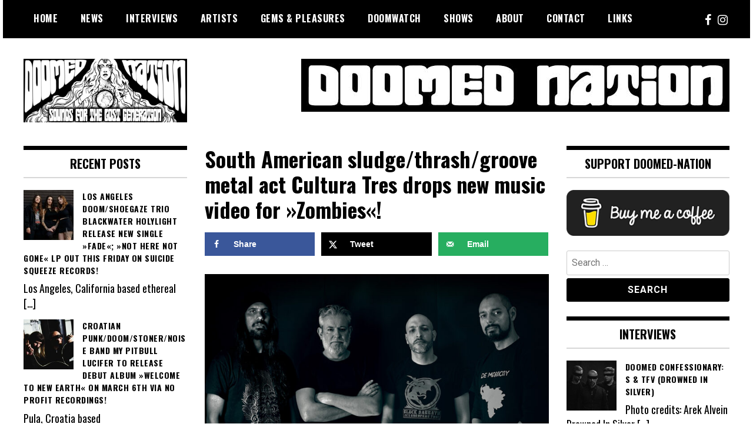

--- FILE ---
content_type: text/html; charset=UTF-8
request_url: https://doomed-nation.com/south-american-sludge-thrash-groove-metal-act-cultura-tres-drops-new-music-video-for-zombies/
body_size: 21468
content:
<!doctype html>
<html lang="en-US">
<head>
	<meta charset="UTF-8">
	<meta name="viewport" content="width=device-width, initial-scale=1">
	<link rel="profile" href="http://gmpg.org/xfn/11">
	<title>South American sludge/thrash/groove metal act Cultura Tres drops new music video for »Zombies«! &#8211; Doomed Nation</title>
<meta name='robots' content='max-image-preview:large' />

            <script data-no-defer="1" data-ezscrex="false" data-cfasync="false" data-pagespeed-no-defer data-cookieconsent="ignore">
                var ctPublicFunctions = {"_ajax_nonce":"d8795e405c","_rest_nonce":"92670aaae2","_ajax_url":"\/wp-admin\/admin-ajax.php","_rest_url":"https:\/\/doomed-nation.com\/wp-json\/","data__cookies_type":"none","data__ajax_type":"rest","data__bot_detector_enabled":"1","data__frontend_data_log_enabled":1,"cookiePrefix":"","wprocket_detected":false,"host_url":"doomed-nation.com","text__ee_click_to_select":"Click to select the whole data","text__ee_original_email":"The complete one is","text__ee_got_it":"Got it","text__ee_blocked":"Blocked","text__ee_cannot_connect":"Cannot connect","text__ee_cannot_decode":"Can not decode email. Unknown reason","text__ee_email_decoder":"CleanTalk email decoder","text__ee_wait_for_decoding":"The magic is on the way!","text__ee_decoding_process":"Please wait a few seconds while we decode the contact data."}
            </script>
        
            <script data-no-defer="1" data-ezscrex="false" data-cfasync="false" data-pagespeed-no-defer data-cookieconsent="ignore">
                var ctPublic = {"_ajax_nonce":"d8795e405c","settings__forms__check_internal":"0","settings__forms__check_external":"0","settings__forms__force_protection":"0","settings__forms__search_test":"1","settings__forms__wc_add_to_cart":"0","settings__data__bot_detector_enabled":"1","settings__sfw__anti_crawler":0,"blog_home":"https:\/\/doomed-nation.com\/","pixel__setting":"3","pixel__enabled":true,"pixel__url":null,"data__email_check_before_post":"1","data__email_check_exist_post":"1","data__cookies_type":"none","data__key_is_ok":true,"data__visible_fields_required":true,"wl_brandname":"Anti-Spam by CleanTalk","wl_brandname_short":"CleanTalk","ct_checkjs_key":"8c92930d31e49070eaf275c750e7e29a5548ab87ccfee761fef7d36d1dbe93a5","emailEncoderPassKey":"766ac4417e5e22fd5d3e4fc3917f4fe3","bot_detector_forms_excluded":"W10=","advancedCacheExists":true,"varnishCacheExists":false,"wc_ajax_add_to_cart":false}
            </script>
        <!-- Hubbub v.1.36.3 https://morehubbub.com/ -->
<meta property="og:locale" content="en_US" />
<meta property="og:type" content="article" />
<meta property="og:title" content="South American sludge/thrash/groove metal act Cultura Tres drops new music video for »Zombies«!" />
<meta property="og:description" content="South American sludge/thrash/groove metal act Cultura Tres feat. Paulo Xisto Jr. (Sepultura) has released new music video for »Zombies« taken from their latest album, »Camino de Brujos«, out now via Outono / Universal Music Group." />
<meta property="og:url" content="https://doomed-nation.com/south-american-sludge-thrash-groove-metal-act-cultura-tres-drops-new-music-video-for-zombies/" />
<meta property="og:site_name" content="Doomed Nation" />
<meta property="og:updated_time" content="2024-06-19T18:17:36+00:00" />
<meta property="article:published_time" content="2024-06-19T18:17:36+00:00" />
<meta property="article:modified_time" content="2024-06-19T18:17:36+00:00" />
<meta name="twitter:card" content="summary_large_image" />
<meta name="twitter:title" content="South American sludge/thrash/groove metal act Cultura Tres drops new music video for »Zombies«!" />
<meta name="twitter:description" content="South American sludge/thrash/groove metal act Cultura Tres feat. Paulo Xisto Jr. (Sepultura) has released new music video for »Zombies« taken from their latest album, »Camino de Brujos«, out now via Outono / Universal Music Group." />
<meta class="flipboard-article" content="South American sludge/thrash/groove metal act Cultura Tres feat. Paulo Xisto Jr. (Sepultura) has released new music video for »Zombies« taken from their latest album, »Camino de Brujos«, out now via Outono / Universal Music Group." />
<meta property="og:image" content="https://doomed-nation.com/wp-content/uploads/2023/04/Cultura-Tres11.jpg" />
<meta name="twitter:image" content="https://doomed-nation.com/wp-content/uploads/2023/04/Cultura-Tres11.jpg" />
<meta property="og:image:width" content="1200" />
<meta property="og:image:height" content="748" />
<!-- Hubbub v.1.36.3 https://morehubbub.com/ -->
<link rel='dns-prefetch' href='//fd.cleantalk.org' />
<link rel='dns-prefetch' href='//fonts.googleapis.com' />
<link rel="alternate" type="application/rss+xml" title="Doomed Nation &raquo; Feed" href="https://doomed-nation.com/feed/" />
<link rel="alternate" type="application/rss+xml" title="Doomed Nation &raquo; Comments Feed" href="https://doomed-nation.com/comments/feed/" />
<link rel="alternate" title="oEmbed (JSON)" type="application/json+oembed" href="https://doomed-nation.com/wp-json/oembed/1.0/embed?url=https%3A%2F%2Fdoomed-nation.com%2Fsouth-american-sludge-thrash-groove-metal-act-cultura-tres-drops-new-music-video-for-zombies%2F" />
<link rel="alternate" title="oEmbed (XML)" type="text/xml+oembed" href="https://doomed-nation.com/wp-json/oembed/1.0/embed?url=https%3A%2F%2Fdoomed-nation.com%2Fsouth-american-sludge-thrash-groove-metal-act-cultura-tres-drops-new-music-video-for-zombies%2F&#038;format=xml" />
		<!-- This site uses the Google Analytics by MonsterInsights plugin v9.11.0 - Using Analytics tracking - https://www.monsterinsights.com/ -->
							<script src="//www.googletagmanager.com/gtag/js?id=G-VJYPGEBPRR"  data-cfasync="false" data-wpfc-render="false" type="text/javascript" async></script>
			<script data-cfasync="false" data-wpfc-render="false" type="text/javascript">
				var mi_version = '9.11.0';
				var mi_track_user = true;
				var mi_no_track_reason = '';
								var MonsterInsightsDefaultLocations = {"page_location":"https:\/\/doomed-nation.com\/south-american-sludge-thrash-groove-metal-act-cultura-tres-drops-new-music-video-for-zombies\/"};
								if ( typeof MonsterInsightsPrivacyGuardFilter === 'function' ) {
					var MonsterInsightsLocations = (typeof MonsterInsightsExcludeQuery === 'object') ? MonsterInsightsPrivacyGuardFilter( MonsterInsightsExcludeQuery ) : MonsterInsightsPrivacyGuardFilter( MonsterInsightsDefaultLocations );
				} else {
					var MonsterInsightsLocations = (typeof MonsterInsightsExcludeQuery === 'object') ? MonsterInsightsExcludeQuery : MonsterInsightsDefaultLocations;
				}

								var disableStrs = [
										'ga-disable-G-VJYPGEBPRR',
									];

				/* Function to detect opted out users */
				function __gtagTrackerIsOptedOut() {
					for (var index = 0; index < disableStrs.length; index++) {
						if (document.cookie.indexOf(disableStrs[index] + '=true') > -1) {
							return true;
						}
					}

					return false;
				}

				/* Disable tracking if the opt-out cookie exists. */
				if (__gtagTrackerIsOptedOut()) {
					for (var index = 0; index < disableStrs.length; index++) {
						window[disableStrs[index]] = true;
					}
				}

				/* Opt-out function */
				function __gtagTrackerOptout() {
					for (var index = 0; index < disableStrs.length; index++) {
						document.cookie = disableStrs[index] + '=true; expires=Thu, 31 Dec 2099 23:59:59 UTC; path=/';
						window[disableStrs[index]] = true;
					}
				}

				if ('undefined' === typeof gaOptout) {
					function gaOptout() {
						__gtagTrackerOptout();
					}
				}
								window.dataLayer = window.dataLayer || [];

				window.MonsterInsightsDualTracker = {
					helpers: {},
					trackers: {},
				};
				if (mi_track_user) {
					function __gtagDataLayer() {
						dataLayer.push(arguments);
					}

					function __gtagTracker(type, name, parameters) {
						if (!parameters) {
							parameters = {};
						}

						if (parameters.send_to) {
							__gtagDataLayer.apply(null, arguments);
							return;
						}

						if (type === 'event') {
														parameters.send_to = monsterinsights_frontend.v4_id;
							var hookName = name;
							if (typeof parameters['event_category'] !== 'undefined') {
								hookName = parameters['event_category'] + ':' + name;
							}

							if (typeof MonsterInsightsDualTracker.trackers[hookName] !== 'undefined') {
								MonsterInsightsDualTracker.trackers[hookName](parameters);
							} else {
								__gtagDataLayer('event', name, parameters);
							}
							
						} else {
							__gtagDataLayer.apply(null, arguments);
						}
					}

					__gtagTracker('js', new Date());
					__gtagTracker('set', {
						'developer_id.dZGIzZG': true,
											});
					if ( MonsterInsightsLocations.page_location ) {
						__gtagTracker('set', MonsterInsightsLocations);
					}
										__gtagTracker('config', 'G-VJYPGEBPRR', {"forceSSL":"true","link_attribution":"true"} );
										window.gtag = __gtagTracker;										(function () {
						/* https://developers.google.com/analytics/devguides/collection/analyticsjs/ */
						/* ga and __gaTracker compatibility shim. */
						var noopfn = function () {
							return null;
						};
						var newtracker = function () {
							return new Tracker();
						};
						var Tracker = function () {
							return null;
						};
						var p = Tracker.prototype;
						p.get = noopfn;
						p.set = noopfn;
						p.send = function () {
							var args = Array.prototype.slice.call(arguments);
							args.unshift('send');
							__gaTracker.apply(null, args);
						};
						var __gaTracker = function () {
							var len = arguments.length;
							if (len === 0) {
								return;
							}
							var f = arguments[len - 1];
							if (typeof f !== 'object' || f === null || typeof f.hitCallback !== 'function') {
								if ('send' === arguments[0]) {
									var hitConverted, hitObject = false, action;
									if ('event' === arguments[1]) {
										if ('undefined' !== typeof arguments[3]) {
											hitObject = {
												'eventAction': arguments[3],
												'eventCategory': arguments[2],
												'eventLabel': arguments[4],
												'value': arguments[5] ? arguments[5] : 1,
											}
										}
									}
									if ('pageview' === arguments[1]) {
										if ('undefined' !== typeof arguments[2]) {
											hitObject = {
												'eventAction': 'page_view',
												'page_path': arguments[2],
											}
										}
									}
									if (typeof arguments[2] === 'object') {
										hitObject = arguments[2];
									}
									if (typeof arguments[5] === 'object') {
										Object.assign(hitObject, arguments[5]);
									}
									if ('undefined' !== typeof arguments[1].hitType) {
										hitObject = arguments[1];
										if ('pageview' === hitObject.hitType) {
											hitObject.eventAction = 'page_view';
										}
									}
									if (hitObject) {
										action = 'timing' === arguments[1].hitType ? 'timing_complete' : hitObject.eventAction;
										hitConverted = mapArgs(hitObject);
										__gtagTracker('event', action, hitConverted);
									}
								}
								return;
							}

							function mapArgs(args) {
								var arg, hit = {};
								var gaMap = {
									'eventCategory': 'event_category',
									'eventAction': 'event_action',
									'eventLabel': 'event_label',
									'eventValue': 'event_value',
									'nonInteraction': 'non_interaction',
									'timingCategory': 'event_category',
									'timingVar': 'name',
									'timingValue': 'value',
									'timingLabel': 'event_label',
									'page': 'page_path',
									'location': 'page_location',
									'title': 'page_title',
									'referrer' : 'page_referrer',
								};
								for (arg in args) {
																		if (!(!args.hasOwnProperty(arg) || !gaMap.hasOwnProperty(arg))) {
										hit[gaMap[arg]] = args[arg];
									} else {
										hit[arg] = args[arg];
									}
								}
								return hit;
							}

							try {
								f.hitCallback();
							} catch (ex) {
							}
						};
						__gaTracker.create = newtracker;
						__gaTracker.getByName = newtracker;
						__gaTracker.getAll = function () {
							return [];
						};
						__gaTracker.remove = noopfn;
						__gaTracker.loaded = true;
						window['__gaTracker'] = __gaTracker;
					})();
									} else {
										console.log("");
					(function () {
						function __gtagTracker() {
							return null;
						}

						window['__gtagTracker'] = __gtagTracker;
						window['gtag'] = __gtagTracker;
					})();
									}
			</script>
							<!-- / Google Analytics by MonsterInsights -->
		<style id='wp-img-auto-sizes-contain-inline-css' type='text/css'>
img:is([sizes=auto i],[sizes^="auto," i]){contain-intrinsic-size:3000px 1500px}
/*# sourceURL=wp-img-auto-sizes-contain-inline-css */
</style>
<style id='wp-emoji-styles-inline-css' type='text/css'>

	img.wp-smiley, img.emoji {
		display: inline !important;
		border: none !important;
		box-shadow: none !important;
		height: 1em !important;
		width: 1em !important;
		margin: 0 0.07em !important;
		vertical-align: -0.1em !important;
		background: none !important;
		padding: 0 !important;
	}
/*# sourceURL=wp-emoji-styles-inline-css */
</style>
<style id='wp-block-library-inline-css' type='text/css'>
:root{--wp-block-synced-color:#7a00df;--wp-block-synced-color--rgb:122,0,223;--wp-bound-block-color:var(--wp-block-synced-color);--wp-editor-canvas-background:#ddd;--wp-admin-theme-color:#007cba;--wp-admin-theme-color--rgb:0,124,186;--wp-admin-theme-color-darker-10:#006ba1;--wp-admin-theme-color-darker-10--rgb:0,107,160.5;--wp-admin-theme-color-darker-20:#005a87;--wp-admin-theme-color-darker-20--rgb:0,90,135;--wp-admin-border-width-focus:2px}@media (min-resolution:192dpi){:root{--wp-admin-border-width-focus:1.5px}}.wp-element-button{cursor:pointer}:root .has-very-light-gray-background-color{background-color:#eee}:root .has-very-dark-gray-background-color{background-color:#313131}:root .has-very-light-gray-color{color:#eee}:root .has-very-dark-gray-color{color:#313131}:root .has-vivid-green-cyan-to-vivid-cyan-blue-gradient-background{background:linear-gradient(135deg,#00d084,#0693e3)}:root .has-purple-crush-gradient-background{background:linear-gradient(135deg,#34e2e4,#4721fb 50%,#ab1dfe)}:root .has-hazy-dawn-gradient-background{background:linear-gradient(135deg,#faaca8,#dad0ec)}:root .has-subdued-olive-gradient-background{background:linear-gradient(135deg,#fafae1,#67a671)}:root .has-atomic-cream-gradient-background{background:linear-gradient(135deg,#fdd79a,#004a59)}:root .has-nightshade-gradient-background{background:linear-gradient(135deg,#330968,#31cdcf)}:root .has-midnight-gradient-background{background:linear-gradient(135deg,#020381,#2874fc)}:root{--wp--preset--font-size--normal:16px;--wp--preset--font-size--huge:42px}.has-regular-font-size{font-size:1em}.has-larger-font-size{font-size:2.625em}.has-normal-font-size{font-size:var(--wp--preset--font-size--normal)}.has-huge-font-size{font-size:var(--wp--preset--font-size--huge)}.has-text-align-center{text-align:center}.has-text-align-left{text-align:left}.has-text-align-right{text-align:right}.has-fit-text{white-space:nowrap!important}#end-resizable-editor-section{display:none}.aligncenter{clear:both}.items-justified-left{justify-content:flex-start}.items-justified-center{justify-content:center}.items-justified-right{justify-content:flex-end}.items-justified-space-between{justify-content:space-between}.screen-reader-text{border:0;clip-path:inset(50%);height:1px;margin:-1px;overflow:hidden;padding:0;position:absolute;width:1px;word-wrap:normal!important}.screen-reader-text:focus{background-color:#ddd;clip-path:none;color:#444;display:block;font-size:1em;height:auto;left:5px;line-height:normal;padding:15px 23px 14px;text-decoration:none;top:5px;width:auto;z-index:100000}html :where(.has-border-color){border-style:solid}html :where([style*=border-top-color]){border-top-style:solid}html :where([style*=border-right-color]){border-right-style:solid}html :where([style*=border-bottom-color]){border-bottom-style:solid}html :where([style*=border-left-color]){border-left-style:solid}html :where([style*=border-width]){border-style:solid}html :where([style*=border-top-width]){border-top-style:solid}html :where([style*=border-right-width]){border-right-style:solid}html :where([style*=border-bottom-width]){border-bottom-style:solid}html :where([style*=border-left-width]){border-left-style:solid}html :where(img[class*=wp-image-]){height:auto;max-width:100%}:where(figure){margin:0 0 1em}html :where(.is-position-sticky){--wp-admin--admin-bar--position-offset:var(--wp-admin--admin-bar--height,0px)}@media screen and (max-width:600px){html :where(.is-position-sticky){--wp-admin--admin-bar--position-offset:0px}}

/*# sourceURL=wp-block-library-inline-css */
</style><style id='global-styles-inline-css' type='text/css'>
:root{--wp--preset--aspect-ratio--square: 1;--wp--preset--aspect-ratio--4-3: 4/3;--wp--preset--aspect-ratio--3-4: 3/4;--wp--preset--aspect-ratio--3-2: 3/2;--wp--preset--aspect-ratio--2-3: 2/3;--wp--preset--aspect-ratio--16-9: 16/9;--wp--preset--aspect-ratio--9-16: 9/16;--wp--preset--color--black: #000000;--wp--preset--color--cyan-bluish-gray: #abb8c3;--wp--preset--color--white: #ffffff;--wp--preset--color--pale-pink: #f78da7;--wp--preset--color--vivid-red: #cf2e2e;--wp--preset--color--luminous-vivid-orange: #ff6900;--wp--preset--color--luminous-vivid-amber: #fcb900;--wp--preset--color--light-green-cyan: #7bdcb5;--wp--preset--color--vivid-green-cyan: #00d084;--wp--preset--color--pale-cyan-blue: #8ed1fc;--wp--preset--color--vivid-cyan-blue: #0693e3;--wp--preset--color--vivid-purple: #9b51e0;--wp--preset--gradient--vivid-cyan-blue-to-vivid-purple: linear-gradient(135deg,rgb(6,147,227) 0%,rgb(155,81,224) 100%);--wp--preset--gradient--light-green-cyan-to-vivid-green-cyan: linear-gradient(135deg,rgb(122,220,180) 0%,rgb(0,208,130) 100%);--wp--preset--gradient--luminous-vivid-amber-to-luminous-vivid-orange: linear-gradient(135deg,rgb(252,185,0) 0%,rgb(255,105,0) 100%);--wp--preset--gradient--luminous-vivid-orange-to-vivid-red: linear-gradient(135deg,rgb(255,105,0) 0%,rgb(207,46,46) 100%);--wp--preset--gradient--very-light-gray-to-cyan-bluish-gray: linear-gradient(135deg,rgb(238,238,238) 0%,rgb(169,184,195) 100%);--wp--preset--gradient--cool-to-warm-spectrum: linear-gradient(135deg,rgb(74,234,220) 0%,rgb(151,120,209) 20%,rgb(207,42,186) 40%,rgb(238,44,130) 60%,rgb(251,105,98) 80%,rgb(254,248,76) 100%);--wp--preset--gradient--blush-light-purple: linear-gradient(135deg,rgb(255,206,236) 0%,rgb(152,150,240) 100%);--wp--preset--gradient--blush-bordeaux: linear-gradient(135deg,rgb(254,205,165) 0%,rgb(254,45,45) 50%,rgb(107,0,62) 100%);--wp--preset--gradient--luminous-dusk: linear-gradient(135deg,rgb(255,203,112) 0%,rgb(199,81,192) 50%,rgb(65,88,208) 100%);--wp--preset--gradient--pale-ocean: linear-gradient(135deg,rgb(255,245,203) 0%,rgb(182,227,212) 50%,rgb(51,167,181) 100%);--wp--preset--gradient--electric-grass: linear-gradient(135deg,rgb(202,248,128) 0%,rgb(113,206,126) 100%);--wp--preset--gradient--midnight: linear-gradient(135deg,rgb(2,3,129) 0%,rgb(40,116,252) 100%);--wp--preset--font-size--small: 13px;--wp--preset--font-size--medium: 20px;--wp--preset--font-size--large: 36px;--wp--preset--font-size--x-large: 42px;--wp--preset--spacing--20: 0.44rem;--wp--preset--spacing--30: 0.67rem;--wp--preset--spacing--40: 1rem;--wp--preset--spacing--50: 1.5rem;--wp--preset--spacing--60: 2.25rem;--wp--preset--spacing--70: 3.38rem;--wp--preset--spacing--80: 5.06rem;--wp--preset--shadow--natural: 6px 6px 9px rgba(0, 0, 0, 0.2);--wp--preset--shadow--deep: 12px 12px 50px rgba(0, 0, 0, 0.4);--wp--preset--shadow--sharp: 6px 6px 0px rgba(0, 0, 0, 0.2);--wp--preset--shadow--outlined: 6px 6px 0px -3px rgb(255, 255, 255), 6px 6px rgb(0, 0, 0);--wp--preset--shadow--crisp: 6px 6px 0px rgb(0, 0, 0);}:where(.is-layout-flex){gap: 0.5em;}:where(.is-layout-grid){gap: 0.5em;}body .is-layout-flex{display: flex;}.is-layout-flex{flex-wrap: wrap;align-items: center;}.is-layout-flex > :is(*, div){margin: 0;}body .is-layout-grid{display: grid;}.is-layout-grid > :is(*, div){margin: 0;}:where(.wp-block-columns.is-layout-flex){gap: 2em;}:where(.wp-block-columns.is-layout-grid){gap: 2em;}:where(.wp-block-post-template.is-layout-flex){gap: 1.25em;}:where(.wp-block-post-template.is-layout-grid){gap: 1.25em;}.has-black-color{color: var(--wp--preset--color--black) !important;}.has-cyan-bluish-gray-color{color: var(--wp--preset--color--cyan-bluish-gray) !important;}.has-white-color{color: var(--wp--preset--color--white) !important;}.has-pale-pink-color{color: var(--wp--preset--color--pale-pink) !important;}.has-vivid-red-color{color: var(--wp--preset--color--vivid-red) !important;}.has-luminous-vivid-orange-color{color: var(--wp--preset--color--luminous-vivid-orange) !important;}.has-luminous-vivid-amber-color{color: var(--wp--preset--color--luminous-vivid-amber) !important;}.has-light-green-cyan-color{color: var(--wp--preset--color--light-green-cyan) !important;}.has-vivid-green-cyan-color{color: var(--wp--preset--color--vivid-green-cyan) !important;}.has-pale-cyan-blue-color{color: var(--wp--preset--color--pale-cyan-blue) !important;}.has-vivid-cyan-blue-color{color: var(--wp--preset--color--vivid-cyan-blue) !important;}.has-vivid-purple-color{color: var(--wp--preset--color--vivid-purple) !important;}.has-black-background-color{background-color: var(--wp--preset--color--black) !important;}.has-cyan-bluish-gray-background-color{background-color: var(--wp--preset--color--cyan-bluish-gray) !important;}.has-white-background-color{background-color: var(--wp--preset--color--white) !important;}.has-pale-pink-background-color{background-color: var(--wp--preset--color--pale-pink) !important;}.has-vivid-red-background-color{background-color: var(--wp--preset--color--vivid-red) !important;}.has-luminous-vivid-orange-background-color{background-color: var(--wp--preset--color--luminous-vivid-orange) !important;}.has-luminous-vivid-amber-background-color{background-color: var(--wp--preset--color--luminous-vivid-amber) !important;}.has-light-green-cyan-background-color{background-color: var(--wp--preset--color--light-green-cyan) !important;}.has-vivid-green-cyan-background-color{background-color: var(--wp--preset--color--vivid-green-cyan) !important;}.has-pale-cyan-blue-background-color{background-color: var(--wp--preset--color--pale-cyan-blue) !important;}.has-vivid-cyan-blue-background-color{background-color: var(--wp--preset--color--vivid-cyan-blue) !important;}.has-vivid-purple-background-color{background-color: var(--wp--preset--color--vivid-purple) !important;}.has-black-border-color{border-color: var(--wp--preset--color--black) !important;}.has-cyan-bluish-gray-border-color{border-color: var(--wp--preset--color--cyan-bluish-gray) !important;}.has-white-border-color{border-color: var(--wp--preset--color--white) !important;}.has-pale-pink-border-color{border-color: var(--wp--preset--color--pale-pink) !important;}.has-vivid-red-border-color{border-color: var(--wp--preset--color--vivid-red) !important;}.has-luminous-vivid-orange-border-color{border-color: var(--wp--preset--color--luminous-vivid-orange) !important;}.has-luminous-vivid-amber-border-color{border-color: var(--wp--preset--color--luminous-vivid-amber) !important;}.has-light-green-cyan-border-color{border-color: var(--wp--preset--color--light-green-cyan) !important;}.has-vivid-green-cyan-border-color{border-color: var(--wp--preset--color--vivid-green-cyan) !important;}.has-pale-cyan-blue-border-color{border-color: var(--wp--preset--color--pale-cyan-blue) !important;}.has-vivid-cyan-blue-border-color{border-color: var(--wp--preset--color--vivid-cyan-blue) !important;}.has-vivid-purple-border-color{border-color: var(--wp--preset--color--vivid-purple) !important;}.has-vivid-cyan-blue-to-vivid-purple-gradient-background{background: var(--wp--preset--gradient--vivid-cyan-blue-to-vivid-purple) !important;}.has-light-green-cyan-to-vivid-green-cyan-gradient-background{background: var(--wp--preset--gradient--light-green-cyan-to-vivid-green-cyan) !important;}.has-luminous-vivid-amber-to-luminous-vivid-orange-gradient-background{background: var(--wp--preset--gradient--luminous-vivid-amber-to-luminous-vivid-orange) !important;}.has-luminous-vivid-orange-to-vivid-red-gradient-background{background: var(--wp--preset--gradient--luminous-vivid-orange-to-vivid-red) !important;}.has-very-light-gray-to-cyan-bluish-gray-gradient-background{background: var(--wp--preset--gradient--very-light-gray-to-cyan-bluish-gray) !important;}.has-cool-to-warm-spectrum-gradient-background{background: var(--wp--preset--gradient--cool-to-warm-spectrum) !important;}.has-blush-light-purple-gradient-background{background: var(--wp--preset--gradient--blush-light-purple) !important;}.has-blush-bordeaux-gradient-background{background: var(--wp--preset--gradient--blush-bordeaux) !important;}.has-luminous-dusk-gradient-background{background: var(--wp--preset--gradient--luminous-dusk) !important;}.has-pale-ocean-gradient-background{background: var(--wp--preset--gradient--pale-ocean) !important;}.has-electric-grass-gradient-background{background: var(--wp--preset--gradient--electric-grass) !important;}.has-midnight-gradient-background{background: var(--wp--preset--gradient--midnight) !important;}.has-small-font-size{font-size: var(--wp--preset--font-size--small) !important;}.has-medium-font-size{font-size: var(--wp--preset--font-size--medium) !important;}.has-large-font-size{font-size: var(--wp--preset--font-size--large) !important;}.has-x-large-font-size{font-size: var(--wp--preset--font-size--x-large) !important;}
/*# sourceURL=global-styles-inline-css */
</style>

<style id='classic-theme-styles-inline-css' type='text/css'>
/*! This file is auto-generated */
.wp-block-button__link{color:#fff;background-color:#32373c;border-radius:9999px;box-shadow:none;text-decoration:none;padding:calc(.667em + 2px) calc(1.333em + 2px);font-size:1.125em}.wp-block-file__button{background:#32373c;color:#fff;text-decoration:none}
/*# sourceURL=/wp-includes/css/classic-themes.min.css */
</style>
<link rel='stylesheet' id='cleantalk-public-css-css' href='https://doomed-nation.com/wp-content/plugins/cleantalk-spam-protect/css/cleantalk-public.min.css?ver=6.70.1_1767618198' type='text/css' media='all' />
<link rel='stylesheet' id='cleantalk-email-decoder-css-css' href='https://doomed-nation.com/wp-content/plugins/cleantalk-spam-protect/css/cleantalk-email-decoder.min.css?ver=6.70.1_1767618198' type='text/css' media='all' />
<link rel='stylesheet' id='contact-form-7-css' href='https://doomed-nation.com/wp-content/plugins/contact-form-7/includes/css/styles.css?ver=6.1.4' type='text/css' media='all' />
<link rel='stylesheet' id='madd-magazine-theme-google-font-open-css' href='//fonts.googleapis.com/css?family=Oswald:400,700|Roboto:400,700' type='text/css' media='all' />
<link rel='stylesheet' id='font-awesome-css' href='https://doomed-nation.com/wp-content/themes/madd-magazine/js/lib/font-awesome/css/font-awesome.min.css?ver=4.7.0' type='text/css' media='all' />
<link rel='stylesheet' id='swiper-css' href='https://doomed-nation.com/wp-content/themes/madd-magazine/js/lib/swiper/css/swiper.min.css?ver=4.1.0' type='text/css' media='all' />
<link rel='stylesheet' id='madd-magazine-style-css' href='https://doomed-nation.com/wp-content/themes/madd-magazine/style.css?ver=6.9' type='text/css' media='all' />
<link rel='stylesheet' id='dpsp-frontend-style-pro-css' href='https://doomed-nation.com/wp-content/plugins/social-pug/assets/dist/style-frontend-pro.css?ver=1.36.3' type='text/css' media='all' />
<style id='dpsp-frontend-style-pro-inline-css' type='text/css'>

				@media screen and ( max-width : 720px ) {
					.dpsp-content-wrapper.dpsp-hide-on-mobile,
					.dpsp-share-text.dpsp-hide-on-mobile {
						display: none;
					}
					.dpsp-has-spacing .dpsp-networks-btns-wrapper li {
						margin:0 2% 10px 0;
					}
					.dpsp-network-btn.dpsp-has-label:not(.dpsp-has-count) {
						max-height: 40px;
						padding: 0;
						justify-content: center;
					}
					.dpsp-content-wrapper.dpsp-size-small .dpsp-network-btn.dpsp-has-label:not(.dpsp-has-count){
						max-height: 32px;
					}
					.dpsp-content-wrapper.dpsp-size-large .dpsp-network-btn.dpsp-has-label:not(.dpsp-has-count){
						max-height: 46px;
					}
				}
			
			@media screen and ( max-width : 720px ) {
				aside#dpsp-floating-sidebar.dpsp-hide-on-mobile.opened {
					display: none;
				}
			}
			
/*# sourceURL=dpsp-frontend-style-pro-inline-css */
</style>
<link rel='stylesheet' id='recent-posts-widget-with-thumbnails-public-style-css' href='https://doomed-nation.com/wp-content/plugins/recent-posts-widget-with-thumbnails/public.css?ver=7.1.1' type='text/css' media='all' />
<script type="text/javascript" src="https://doomed-nation.com/wp-content/plugins/google-analytics-for-wordpress/assets/js/frontend-gtag.min.js?ver=9.11.0" id="monsterinsights-frontend-script-js" async="async" data-wp-strategy="async"></script>
<script data-cfasync="false" data-wpfc-render="false" type="text/javascript" id='monsterinsights-frontend-script-js-extra'>/* <![CDATA[ */
var monsterinsights_frontend = {"js_events_tracking":"true","download_extensions":"doc,pdf,ppt,zip,xls,docx,pptx,xlsx","inbound_paths":"[{\"path\":\"\\\/go\\\/\",\"label\":\"affiliate\"},{\"path\":\"\\\/recommend\\\/\",\"label\":\"affiliate\"}]","home_url":"https:\/\/doomed-nation.com","hash_tracking":"false","v4_id":"G-VJYPGEBPRR"};/* ]]> */
</script>
<script type="text/javascript" src="https://doomed-nation.com/wp-content/plugins/cleantalk-spam-protect/js/apbct-public-bundle.min.js?ver=6.70.1_1767618198" id="apbct-public-bundle.min-js-js"></script>
<script type="text/javascript" src="https://fd.cleantalk.org/ct-bot-detector-wrapper.js?ver=6.70.1" id="ct_bot_detector-js" defer="defer" data-wp-strategy="defer"></script>
<script type="text/javascript" src="https://doomed-nation.com/wp-includes/js/jquery/jquery.min.js?ver=3.7.1" id="jquery-core-js"></script>
<script type="text/javascript" src="https://doomed-nation.com/wp-includes/js/jquery/jquery-migrate.min.js?ver=3.4.1" id="jquery-migrate-js"></script>
<script type="text/javascript" src="https://doomed-nation.com/wp-content/themes/madd-magazine/js/lib/swiper/js/swiper.js?ver=4.1.0" id="swiper-js"></script>
<script type="text/javascript" src="https://doomed-nation.com/wp-content/themes/madd-magazine/js/scripts.js?ver=1.0.0" id="madd-magazine-theme-script-js"></script>
<link rel="https://api.w.org/" href="https://doomed-nation.com/wp-json/" /><link rel="alternate" title="JSON" type="application/json" href="https://doomed-nation.com/wp-json/wp/v2/posts/72936" /><link rel="EditURI" type="application/rsd+xml" title="RSD" href="https://doomed-nation.com/xmlrpc.php?rsd" />
<meta name="generator" content="WordPress 6.9" />
<link rel="canonical" href="https://doomed-nation.com/south-american-sludge-thrash-groove-metal-act-cultura-tres-drops-new-music-video-for-zombies/" />
<link rel='shortlink' href='https://doomed-nation.com/?p=72936' />
<style>
.categories-wrap a,header .site-navigation .current-menu-item > a,header .site-navigation a:hover{background: #dd0000;}
.video-label{color: #dd0000;}
</style>

<meta name="hubbub-info" description="Hubbub 1.36.3"><style type="text/css">.recentcomments a{display:inline !important;padding:0 !important;margin:0 !important;}</style>		<style type="text/css">
					.site-title,
			.site-description {
				position: absolute;
				clip: rect(1px, 1px, 1px, 1px);
			}
				</style>
		<link rel="icon" href="https://doomed-nation.com/wp-content/uploads/2020/11/cropped-icon-512-x-512-2-32x32.jpg" sizes="32x32" />
<link rel="icon" href="https://doomed-nation.com/wp-content/uploads/2020/11/cropped-icon-512-x-512-2-192x192.jpg" sizes="192x192" />
<link rel="apple-touch-icon" href="https://doomed-nation.com/wp-content/uploads/2020/11/cropped-icon-512-x-512-2-180x180.jpg" />
<meta name="msapplication-TileImage" content="https://doomed-nation.com/wp-content/uploads/2020/11/cropped-icon-512-x-512-2-270x270.jpg" />
		<style type="text/css" id="wp-custom-css">
			div.author-credits {
display:none;
}

div#pryc-wp-acctp-bottom {
  background-color: black;
}		</style>
		</head>

<body class="wp-singular post-template-default single single-post postid-72936 single-format-standard wp-custom-logo wp-theme-madd-magazine">
	<div id="page" class="site-wrapper">
	<a class="skip-link screen-reader-text" href="#content">Skip to content</a>
	<header id="masthead" class="header">
		<div class="header-inner">
			<div class="container">
				<nav class="site-navigation">
					<div class="menu-main-menu-container"><ul id="primary-menu" class="menu"><li id="menu-item-14" class="menu-item menu-item-type-custom menu-item-object-custom menu-item-home menu-item-14"><a href="https://doomed-nation.com/">Home</a></li>
<li id="menu-item-20" class="menu-item menu-item-type-taxonomy menu-item-object-category current-post-ancestor current-menu-parent current-post-parent menu-item-20"><a href="https://doomed-nation.com/category/news/">News</a></li>
<li id="menu-item-19" class="menu-item menu-item-type-taxonomy menu-item-object-category menu-item-19"><a href="https://doomed-nation.com/category/interviews/">Interviews</a></li>
<li id="menu-item-18" class="menu-item menu-item-type-taxonomy menu-item-object-category menu-item-18"><a href="https://doomed-nation.com/category/artists/">Artists</a></li>
<li id="menu-item-6300" class="menu-item menu-item-type-taxonomy menu-item-object-category menu-item-6300"><a href="https://doomed-nation.com/category/hidden-gems-guilty-pleasures/">Gems &#038; Pleasures</a></li>
<li id="menu-item-2202" class="menu-item menu-item-type-taxonomy menu-item-object-category menu-item-2202"><a href="https://doomed-nation.com/category/doomwatch/">Doomwatch</a></li>
<li id="menu-item-21" class="menu-item menu-item-type-taxonomy menu-item-object-category menu-item-21"><a href="https://doomed-nation.com/category/shows/">Shows</a></li>
<li id="menu-item-15" class="menu-item menu-item-type-post_type menu-item-object-page menu-item-15"><a href="https://doomed-nation.com/about/">About</a></li>
<li id="menu-item-16" class="menu-item menu-item-type-post_type menu-item-object-page menu-item-16"><a href="https://doomed-nation.com/contact/">Contact</a></li>
<li id="menu-item-2844" class="menu-item menu-item-type-post_type menu-item-object-page menu-item-2844"><a href="https://doomed-nation.com/links/">Links</a></li>
</ul></div>				</nav>
				<div class="social-wrap">
																	<a href="https://www.facebook.com/doomednationzine/" target="_blank">
								<i class="fa fa-facebook" aria-hidden="true"></i>
							</a>
										
												<a href="https://www.instagram.com/doomednationzine/" target="_blank">
								<i class="fa fa-instagram" aria-hidden="true"></i>
							</a>
																													</div>
				<a id="touch-menu" class="mobile-menu" href="#"><span></span></a>
			</div>
		</div>
	</header>
	<div class="main-page">
		<div class="top-ads-wrap">
			<div class="container">
				<div class="row">
					<div class="col-md-9 col-md-push-3">
						<div class="top-ads-block">
							<div id="media_image-2" class="widget_media_image top-ads-widget"><img width="728" height="90" src="https://doomed-nation.com/wp-content/uploads/2020/11/doomed-header.jpg" class="image wp-image-3170  attachment-full size-full" alt="" style="max-width: 100%; height: auto;" decoding="async" fetchpriority="high" srcset="https://doomed-nation.com/wp-content/uploads/2020/11/doomed-header.jpg 728w, https://doomed-nation.com/wp-content/uploads/2020/11/doomed-header-300x37.jpg 300w" sizes="(max-width: 728px) 100vw, 728px" /></div>						</div>
					</div>
					<div class="col-md-3 col-md-pull-9">
						<div class="site-branding header-site-branding">
							<div class="logo-wrap">
								<a href="https://doomed-nation.com/" class="custom-logo-link" rel="home"><img width="2560" height="995" src="https://doomed-nation.com/wp-content/uploads/2020/11/cropped-1_leva-slikca-274-x-128-scaled-1.jpg" class="custom-logo" alt="Doomed Nation" decoding="async" srcset="https://doomed-nation.com/wp-content/uploads/2020/11/cropped-1_leva-slikca-274-x-128-scaled-1.jpg 2560w, https://doomed-nation.com/wp-content/uploads/2020/11/cropped-1_leva-slikca-274-x-128-scaled-1-300x117.jpg 300w, https://doomed-nation.com/wp-content/uploads/2020/11/cropped-1_leva-slikca-274-x-128-scaled-1-1024x398.jpg 1024w, https://doomed-nation.com/wp-content/uploads/2020/11/cropped-1_leva-slikca-274-x-128-scaled-1-768x299.jpg 768w, https://doomed-nation.com/wp-content/uploads/2020/11/cropped-1_leva-slikca-274-x-128-scaled-1-1536x597.jpg 1536w, https://doomed-nation.com/wp-content/uploads/2020/11/cropped-1_leva-slikca-274-x-128-scaled-1-2048x796.jpg 2048w" sizes="(max-width: 2560px) 100vw, 2560px" /></a>							</div>
																<p class="site-title"><a href="https://doomed-nation.com/" rel="home">Doomed Nation</a></p>
																	<p class="site-description">Sounds For The Lost Generation</p>
														</div><!-- .site-branding -->
					</div>
				</div>
			</div>
		</div>
		<div id="content" class="site-content">
	<div id="primary" class="content-area">
		<main id="main" class="site-main">
			<div class="page-content">
				<div class="container">
					<div class="row">
						<div class="col-md-6 col-md-push-3">
							
<article id="post-72936" class="post-72936 post type-post status-publish format-standard has-post-thumbnail hentry category-news tag-cultura-tres grow-content-body">
	<header class="entry-header">
		<h1 class="entry-title">South American sludge/thrash/groove metal act Cultura Tres drops new music video for »Zombies«!</h1>	</header><!-- .entry-header -->


	<div class="body-content post-content-wrap">
		<div id="dpsp-content-top" class="dpsp-content-wrapper dpsp-shape-rectangular dpsp-size-medium dpsp-has-spacing dpsp-no-labels-mobile dpsp-hide-on-mobile dpsp-button-style-1" style="min-height:40px;position:relative">
	<ul class="dpsp-networks-btns-wrapper dpsp-networks-btns-share dpsp-networks-btns-content dpsp-column-3 dpsp-has-button-icon-animation" style="padding:0;margin:0;list-style-type:none">
<li class="dpsp-network-list-item dpsp-network-list-item-facebook" style="float:left">
	<a rel="nofollow noopener" href="https://www.facebook.com/sharer/sharer.php?u=https%3A%2F%2Fdoomed-nation.com%2Fsouth-american-sludge-thrash-groove-metal-act-cultura-tres-drops-new-music-video-for-zombies%2F&#038;t=South%20American%20sludge%2Fthrash%2Fgroove%20metal%20act%20Cultura%20Tres%20drops%20new%20music%20video%20for%20%C2%BBZombies%C2%AB%21" class="dpsp-network-btn dpsp-facebook dpsp-first dpsp-has-label dpsp-has-label-mobile" target="_blank" aria-label="Share on Facebook" title="Share on Facebook" style="font-size:14px;padding:0rem;max-height:40px" >	<span class="dpsp-network-icon "><span class="dpsp-network-icon-inner" ><svg version="1.1" xmlns="http://www.w3.org/2000/svg" width="32" height="32" viewBox="0 0 18 32"><path d="M17.12 0.224v4.704h-2.784q-1.536 0-2.080 0.64t-0.544 1.92v3.392h5.248l-0.704 5.28h-4.544v13.568h-5.472v-13.568h-4.544v-5.28h4.544v-3.904q0-3.328 1.856-5.152t4.96-1.824q2.624 0 4.064 0.224z"></path></svg></span></span>
	<span class="dpsp-network-label dpsp-network-hide-label-mobile">Share</span></a></li>

<li class="dpsp-network-list-item dpsp-network-list-item-x" style="float:left">
	<a rel="nofollow noopener" href="https://x.com/intent/tweet?text=South%20American%20sludge%2Fthrash%2Fgroove%20metal%20act%20Cultura%20Tres%20drops%20new%20music%20video%20for%20%C2%BBZombies%C2%AB%21&#038;url=https%3A%2F%2Fdoomed-nation.com%2Fsouth-american-sludge-thrash-groove-metal-act-cultura-tres-drops-new-music-video-for-zombies%2F" class="dpsp-network-btn dpsp-x dpsp-has-label dpsp-has-label-mobile" target="_blank" aria-label="Share on X" title="Share on X" style="font-size:14px;padding:0rem;max-height:40px" >	<span class="dpsp-network-icon "><span class="dpsp-network-icon-inner" ><svg version="1.1" xmlns="http://www.w3.org/2000/svg" width="32" height="32" viewBox="0 0 32 28"><path d="M25.2,1.5h4.9l-10.7,12.3,12.6,16.7h-9.9l-7.7-10.1-8.8,10.1H.6l11.5-13.1L0,1.5h10.1l7,9.2L25.2,1.5ZM23.5,27.5h2.7L8.6,4.3h-2.9l17.8,23.2Z"></path></svg></span></span>
	<span class="dpsp-network-label dpsp-network-hide-label-mobile">Tweet</span></a></li>

<li class="dpsp-network-list-item dpsp-network-list-item-email" style="float:left">
	<a rel="nofollow noopener" href="mailto:?subject=South%20American%20sludge%2Fthrash%2Fgroove%20metal%20act%20Cultura%20Tres%20drops%20new%20music%20video%20for%20%C2%BBZombies%C2%AB%21&#038;body=https%3A%2F%2Fdoomed-nation.com%2Fsouth-american-sludge-thrash-groove-metal-act-cultura-tres-drops-new-music-video-for-zombies%2F" class="dpsp-network-btn dpsp-email dpsp-last dpsp-has-label dpsp-has-label-mobile" target="_blank" aria-label="Send over email" title="Send over email" style="font-size:14px;padding:0rem;max-height:40px" >	<span class="dpsp-network-icon "><span class="dpsp-network-icon-inner" ><svg version="1.1" xmlns="http://www.w3.org/2000/svg" width="32" height="32" viewBox="0 0 28 32"><path d="M18.56 17.408l8.256 8.544h-25.248l8.288-8.448 4.32 4.064zM2.016 6.048h24.32l-12.16 11.584zM20.128 15.936l8.224-7.744v16.256zM0 24.448v-16.256l8.288 7.776z"></path></svg></span></span>
	<span class="dpsp-network-label dpsp-network-hide-label-mobile">Email</span></a></li>
</ul></div>
<!-- PRyC WP: Add custom content to bottom of post/page: Standard Content START --><div id="pryc-wp-acctp-original-content"><p><img decoding="async" class="alignnone size-large wp-image-44004" src="https://doomed-nation.com/wp-content/uploads/2023/04/Cultura-Tres1-1024x684.jpg" alt="" width="640" height="428" srcset="https://doomed-nation.com/wp-content/uploads/2023/04/Cultura-Tres1-1024x684.jpg 1024w, https://doomed-nation.com/wp-content/uploads/2023/04/Cultura-Tres1-300x201.jpg 300w, https://doomed-nation.com/wp-content/uploads/2023/04/Cultura-Tres1-768x513.jpg 768w, https://doomed-nation.com/wp-content/uploads/2023/04/Cultura-Tres1.jpg 1200w" sizes="(max-width: 640px) 100vw, 640px" /></p>
<p>South American sludge/thrash/groove metal act <a href="https://www.culturatres.com/">Cultura Tres</a> feat. Paulo Xisto Jr. (Sepultura) has released new music video for »Zombies« taken from their latest album, »Camino de Brujos«, out now via Outono / Universal Music Group.</p>
<p>Filmed by Markus Krispler, Andreas Krispler &amp; Jesus Mendoza.<br />
Edited by Juan Manuel De Ferrari Montoya.</p>
<p><iframe title="YouTube video player" src="https://www.youtube.com/embed/mwOC7eks0BU?si=_cyW6T4Bl3TfiazU" width="560" height="315" frameborder="0" allowfullscreen="allowfullscreen"></iframe></p>
<p>Cultura Tres is a band with a history of defiance and perseverance that started more than a decade ago in the small town of Maracay, Venezuela.</p>
<p>The band had been until then a DIY powerhouse steadily gaining the respect in the South American sludge-doom scene.</p>
<p>During the sludge-doom era of the band, guitarist brothers Alejandro and Juanma Montoya brought out a number of independent releases, but despite various musical highlights such as touring Europe, Japan and South America or being declared “Discovery of the month” by Metal Hammer UK, the early aspirations of the Montoyas lacked the resources and team members to reach the next level. Financial challenges and even personal tragedy would eventually led to years of silence to the their musical output.</p>
<p>The early efforts of the brothers did not go go totally unnoticed by recognised musicians and publications though. Cultura Tres was mentioned and featured despite its unsigned status. Magazines such as; Burrn (Japan), Decibel (USA) praised the band’s originality and it was not unusual to see famous musicians wearing Cultura Tres t-shirts on stage.</p>
<p><img loading="lazy" decoding="async" class="alignnone size-large wp-image-44007" src="https://doomed-nation.com/wp-content/uploads/2023/04/Cultura-Tres4-1024x684.jpg" alt="" width="640" height="428" srcset="https://doomed-nation.com/wp-content/uploads/2023/04/Cultura-Tres4-1024x684.jpg 1024w, https://doomed-nation.com/wp-content/uploads/2023/04/Cultura-Tres4-300x200.jpg 300w, https://doomed-nation.com/wp-content/uploads/2023/04/Cultura-Tres4-768x513.jpg 768w, https://doomed-nation.com/wp-content/uploads/2023/04/Cultura-Tres4.jpg 1200w" sizes="auto, (max-width: 640px) 100vw, 640px" /></p>
<p>Noticing the prevalent interest in the rarity of these early DIY releases, the Montoyas re-gained the energy to ignite a new Cultura Tres, this time within a team with similar aspirations, and with a renewed artistic vision—a new vision of what South American heavy music should sound like.</p>
<p>In 2019 after hearing about the plans for a new Cultura Tres, old friend Paulo Xisto Pinto Jr. (bass player of the almighty Sepultura), surprised the brothers by offering to join in.</p>
<p>And who better than Paulo to help shape a sound representing South American metal? Alejandro and Juanma were honoured and happy to welcome him on board.</p>
<p>Soon after, the first demo sessions took place in a studio in Amsterdam where the three musicians explored new ideas and found a musical common ground. The resulting style retained elements of the psychedelic-sludgy past, but incorporated the groove of a more metal oriented vibe that Paulo brought in with his Sepultura influence.</p>
<p><iframe loading="lazy" title="YouTube video player" src="https://www.youtube.com/embed/-Q9Bl16ssmg?si=UWnBas9BsMYBVHEu" width="560" height="315" frameborder="0" allowfullscreen="allowfullscreen"></iframe></p>
<p>After these sessions it became clear that the 4th member of the band had to be not only skilled but also familiar with South American grooves. Since the driving force behind Cultura Tres was now friendship and artistic view, it made Jerry Vergara Cevallos an obvious choice. Jerry, a Venezuelan-Colombian drummer and close friend, was an exceptional performer who shared the same obsession with creating metal with a new twist. He was delighted with the demos and joined immediately.</p>
<p>Over the the following three years, despite of the pandemic, Cultura Tres delved deep into the making of the album »Camino de Brujos« (Trail of Witches), an album that explores new and old musical textures &#8211; a fusion of thrash metal power, the eeriness of sludge, and the melancholic feel of classic rock. This was all captured through organic and realistic recordings, evoking the way heavy rock sounded before “overproducing” became a thing.</p>
<p>»Camino de Brujos« was released in 2023 through Outono / Universal Music Group in the Americas and in the rest of the world through AJM / Bloodblast.</p>
<p><iframe loading="lazy" title="YouTube video player" src="https://www.youtube.com/embed/6wN8N7F5fLc?si=XoqLj4cmKQytb1lv" width="560" height="315" frameborder="0" allowfullscreen="allowfullscreen"></iframe></p>
<p>The record has been praised by the media for its darkness, heaviness and beauty.</p>
<p>After a successful touring kickstart in late 2023, Cultura Tres will hit the road again in 2024 and is set to perform in major festivals both in South America and Europe. Don’t miss the chance to witness one of the most powerful metal bands from Latin America live in action.</p>
<p>Stream »Camino de Brujos« (full album) at <a href="https://lnk.to/culturatres_cdb">this location</a>!</p>
<p>Order on CD / Vinyl / Cassette: <a href="https://www.culturatres.com/store">culturatres.com/store</a></p>
<p>Cultura Tres is:<br />
Jerry Vergara Cevallos &#8211; Drums<br />
Paulo Xisto Pinto Jr. &#8211; Bass<br />
Alejandro Londoño Montoya &#8211; Guitar/Vocals<br />
Juan De Ferrari Montoya &#8211; Guitar</p>
<!-- PRyC WP: Add custom content to bottom of post/page: Standard Content START --></div><!-- PRyC WP: Add custom content to bottom of post/page --><div id="pryc-wp-acctp-bottom"><p style="text-align: center;"><span style="color: #ffffff;"><strong><em>Bojan Bidovc // music enthusiast, promoter, misanthrop and sometimes a journalist as well</em></strong></span></p></div><!-- /PRyC WP: Add custom content to bottom of post/page -->	</div><!-- .entry-content -->

</article><!-- #post-72936 -->
						</div>
						
<div class="col-md-3 col-md-pull-6">
	<aside id="sidebar-left" class="sidebar-wrap">
		<div class="sidebar-widget">
			<div id="recent-posts-widget-with-thumbnails-2" class="recent-posts-widget-with-thumbnails sidebar-widget">
<div id="rpwwt-recent-posts-widget-with-thumbnails-2" class="rpwwt-widget">
<div class="widget-title">Recent Posts</div>
	<ul>
		<li><a href="https://doomed-nation.com/los-angeles-doom-shoegaze-trio-blackwater-holylight-release-new-single-fade-not-here-not-gone-lp-out-this-friday-on-suicide-squeeze-records/"><img width="75" height="75" src="https://doomed-nation.com/wp-content/uploads/2026/01/Blackwater-Holylight381-150x150.jpg" class="attachment-75x75 size-75x75 wp-post-image" alt="" decoding="async" loading="lazy" /><span class="rpwwt-post-title">Los Angeles doom/shoegaze trio Blackwater Holylight release new single »Fade«; »Not Here Not Gone« LP out this Friday on Suicide Squeeze Records!</span></a><div class="rpwwt-post-excerpt">Los Angeles, California based ethereal <span class="rpwwt-post-excerpt-more"> […]</span></div></li>
		<li><a href="https://doomed-nation.com/croatian-punk-doom-stoner-noise-band-my-pitbull-lucifer-to-release-debut-album-welcome-to-new-earth-on-march-6th-via-no-profit-recordings/"><img width="75" height="75" src="https://doomed-nation.com/wp-content/uploads/2026/01/My-Pitbull-Lucifer101-150x150.jpg" class="attachment-75x75 size-75x75 wp-post-image" alt="" decoding="async" loading="lazy" /><span class="rpwwt-post-title">Croatian punk/doom/stoner/noise band My Pitbull Lucifer to release debut album »Welcome To New Earth« on March 6th via No Profit Recordings!</span></a><div class="rpwwt-post-excerpt">Pula, Croatia based punk/doom/stoner/noise <span class="rpwwt-post-excerpt-more"> […]</span></div></li>
		<li><a href="https://doomed-nation.com/crowbar-to-join-eyehategod-for-second-leg-of-us-co-headlining-tour-this-spring-tickets-on-sale-now/"><img width="75" height="75" src="https://doomed-nation.com/wp-content/uploads/2026/01/Crowbar51-150x150.jpg" class="attachment-75x75 size-75x75 wp-post-image" alt="" decoding="async" loading="lazy" /><span class="rpwwt-post-title">Crowbar to join EyeHateGod for second leg of US co-headlining tour this spring; tickets on sale now!</span></a><div class="rpwwt-post-excerpt">Photo by Robin Windstein Louisiana metal <span class="rpwwt-post-excerpt-more"> […]</span></div></li>
		<li><a href="https://doomed-nation.com/crippled-black-phoenix-announce-new-full-length-album-sceaduhelm-and-release-first-single-music-video-ravenettes/"><img width="75" height="75" src="https://doomed-nation.com/wp-content/uploads/2026/01/Crippled-Black-Phoenix231-150x150.jpg" class="attachment-75x75 size-75x75 wp-post-image" alt="" decoding="async" loading="lazy" /><span class="rpwwt-post-title">Crippled Black Phoenix announce new full-length album »Sceaduhelm« and release first single &#038; music video »Ravenettes«!</span></a><div class="rpwwt-post-excerpt">UK dark rockers Crippled Black Phoenix have <span class="rpwwt-post-excerpt-more"> […]</span></div></li>
		<li><a href="https://doomed-nation.com/german-funeral-doom-metal-band-lone-wanderer-premiere-new-studio-album-exequiae-ahead-of-its-release-this-friday-on-high-roller-records/"><img width="75" height="75" src="https://doomed-nation.com/wp-content/uploads/2025/12/Lone-Wanderer2-150x150.jpg" class="attachment-75x75 size-75x75 wp-post-image" alt="" decoding="async" loading="lazy" /><span class="rpwwt-post-title">German funeral doom metal band Lone Wanderer premiere new studio album »Exequiae« ahead of its release this Friday on High Roller Records!</span></a><div class="rpwwt-post-excerpt">Freiburg, Germany based funeral doom metal <span class="rpwwt-post-excerpt-more"> […]</span></div></li>
		<li><a href="https://doomed-nation.com/italian-desert-rock-alchemists-desert-collider-to-release-debut-full-length-on-march-6th-via-small-stone-recordings-new-track-streaming-now/"><img width="75" height="75" src="https://doomed-nation.com/wp-content/uploads/2026/01/Desert-Collider11-150x150.jpg" class="attachment-75x75 size-75x75 wp-post-image" alt="" decoding="async" loading="lazy" /><span class="rpwwt-post-title">Italian desert rock alchemists Desert Collider to release debut full-length on March 6th via Small Stone Recordings; new track streaming now!</span></a><div class="rpwwt-post-excerpt">Cesena, Italy based psychedelic desert <span class="rpwwt-post-excerpt-more"> […]</span></div></li>
		<li><a href="https://doomed-nation.com/american-doom-sludge-metal-trio-opium-church-presents-their-debut-ep-feather-in-the-sand/"><img width="75" height="75" src="https://doomed-nation.com/wp-content/uploads/2026/01/Opium-Church11-150x150.jpg" class="attachment-75x75 size-75x75 wp-post-image" alt="" decoding="async" loading="lazy" /><span class="rpwwt-post-title">American doom/sludge metal trio Opium Church presents their debut EP »Feather In The Sand«</span></a><div class="rpwwt-post-excerpt">Lynchburg, Virginia based doom/sludge metal <span class="rpwwt-post-excerpt-more"> […]</span></div></li>
		<li><a href="https://doomed-nation.com/polish-progressive-stoner-alternative-rock-band-highfly-premiere-new-single-fire-and-ice/"><img width="75" height="75" src="https://doomed-nation.com/wp-content/uploads/2026/01/Highfly51-150x150.jpg" class="attachment-75x75 size-75x75 wp-post-image" alt="" decoding="async" loading="lazy" /><span class="rpwwt-post-title">Polish progressive/stoner/alternative rock band Highfly premiere new single »Fire And Ice«</span></a><div class="rpwwt-post-excerpt">Warsaw, Poland based <span class="rpwwt-post-excerpt-more"> […]</span></div></li>
		<li><a href="https://doomed-nation.com/finnish-instrumental-heavy-psych-space-rockers-meteor-vortex-stream-their-new-rehearsal-tape-resurface/"><img width="75" height="75" src="https://doomed-nation.com/wp-content/uploads/2026/01/Meteor-Vortex3-150x150.jpg" class="attachment-75x75 size-75x75 wp-post-image" alt="" decoding="async" loading="lazy" /><span class="rpwwt-post-title">Finnish instrumental heavy psych/space rockers Meteor Vortex stream their new rehearsal tape »Resurface«</span></a><div class="rpwwt-post-excerpt">Kouvola, Finland based instrumental heavy <span class="rpwwt-post-excerpt-more"> […]</span></div></li>
		<li><a href="https://doomed-nation.com/us-doom-sludge-metal-trio-stonewielder-shares-new-single-burning-fire-available-now-on-all-major-streaming-platforms/"><img width="75" height="75" src="https://doomed-nation.com/wp-content/uploads/2026/01/Stonewielder41-150x150.jpg" class="attachment-75x75 size-75x75 wp-post-image" alt="" decoding="async" loading="lazy" /><span class="rpwwt-post-title">US doom/sludge metal trio Stonewielder shares new single »Burning Fire«; available now on all major streaming platforms!</span></a><div class="rpwwt-post-excerpt">St. Louis, Missouri based doom/sludge metal <span class="rpwwt-post-excerpt-more"> […]</span></div></li>
		<li><a href="https://doomed-nation.com/czech-death-doom-metal-band-dissolving-of-prodigy-to-issue-stvanice-cd-re-release-this-friday-via-parat-productions/"><img width="75" height="75" src="https://doomed-nation.com/wp-content/uploads/2023/09/Dissolving-Of-Prodigy11-150x150.jpg" class="attachment-75x75 size-75x75 wp-post-image" alt="" decoding="async" loading="lazy" /><span class="rpwwt-post-title">Czech death/doom metal band Dissolving Of Prodigy to issue »Štvanice« CD re-release this Friday via Pařát Productions!</span></a><div class="rpwwt-post-excerpt">Czech death/doom metal band Dissolving Of <span class="rpwwt-post-excerpt-more"> […]</span></div></li>
		<li><a href="https://doomed-nation.com/new-york-hard-rock-outfit-the-heavens-dropped-their-new-album-haunted-out-now-via-morbid-instinct/"><img width="75" height="75" src="https://doomed-nation.com/wp-content/uploads/2026/01/The-Heavens22-150x150.jpg" class="attachment-75x75 size-75x75 wp-post-image" alt="" decoding="async" loading="lazy" /><span class="rpwwt-post-title">New York hard rock outfit The Heavens dropped their new album »Haunted«; out now via Morbid Instinct!</span></a><div class="rpwwt-post-excerpt">Brooklyn, New York based hard rock outfit <span class="rpwwt-post-excerpt-more"> […]</span></div></li>
		<li><a href="https://doomed-nation.com/hungarian-grunge-doom-stoner-rock-act-magic-crumb-releases-new-music-video-for-exorcism/"><img width="75" height="75" src="https://doomed-nation.com/wp-content/uploads/2026/01/Magic-Crumb2-150x150.jpg" class="attachment-75x75 size-75x75 wp-post-image" alt="" decoding="async" loading="lazy" /><span class="rpwwt-post-title">Hungarian grunge/doom/stoner rock act Magic Crumb releases new music video for »Exorcism«</span></a><div class="rpwwt-post-excerpt">Hungarian grunge/doom/stoner rock project <span class="rpwwt-post-excerpt-more"> […]</span></div></li>
	</ul>
</div><!-- .rpwwt-widget -->
</div><div id="recent-comments-2" class="widget_recent_comments sidebar-widget"><div class="widget-title">Recent Comments</div><ul id="recentcomments"></ul></div><div id="calendar-2" class="widget_calendar sidebar-widget"><div id="calendar_wrap" class="calendar_wrap"><table id="wp-calendar" class="wp-calendar-table">
	<caption>January 2026</caption>
	<thead>
	<tr>
		<th scope="col" aria-label="Monday">M</th>
		<th scope="col" aria-label="Tuesday">T</th>
		<th scope="col" aria-label="Wednesday">W</th>
		<th scope="col" aria-label="Thursday">T</th>
		<th scope="col" aria-label="Friday">F</th>
		<th scope="col" aria-label="Saturday">S</th>
		<th scope="col" aria-label="Sunday">S</th>
	</tr>
	</thead>
	<tbody>
	<tr>
		<td colspan="3" class="pad">&nbsp;</td><td>1</td><td>2</td><td>3</td><td>4</td>
	</tr>
	<tr>
		<td><a href="https://doomed-nation.com/2026/01/05/" aria-label="Posts published on January 5, 2026">5</a></td><td><a href="https://doomed-nation.com/2026/01/06/" aria-label="Posts published on January 6, 2026">6</a></td><td><a href="https://doomed-nation.com/2026/01/07/" aria-label="Posts published on January 7, 2026">7</a></td><td><a href="https://doomed-nation.com/2026/01/08/" aria-label="Posts published on January 8, 2026">8</a></td><td><a href="https://doomed-nation.com/2026/01/09/" aria-label="Posts published on January 9, 2026">9</a></td><td>10</td><td>11</td>
	</tr>
	<tr>
		<td><a href="https://doomed-nation.com/2026/01/12/" aria-label="Posts published on January 12, 2026">12</a></td><td><a href="https://doomed-nation.com/2026/01/13/" aria-label="Posts published on January 13, 2026">13</a></td><td><a href="https://doomed-nation.com/2026/01/14/" aria-label="Posts published on January 14, 2026">14</a></td><td><a href="https://doomed-nation.com/2026/01/15/" aria-label="Posts published on January 15, 2026">15</a></td><td><a href="https://doomed-nation.com/2026/01/16/" aria-label="Posts published on January 16, 2026">16</a></td><td><a href="https://doomed-nation.com/2026/01/17/" aria-label="Posts published on January 17, 2026">17</a></td><td>18</td>
	</tr>
	<tr>
		<td><a href="https://doomed-nation.com/2026/01/19/" aria-label="Posts published on January 19, 2026">19</a></td><td><a href="https://doomed-nation.com/2026/01/20/" aria-label="Posts published on January 20, 2026">20</a></td><td><a href="https://doomed-nation.com/2026/01/21/" aria-label="Posts published on January 21, 2026">21</a></td><td><a href="https://doomed-nation.com/2026/01/22/" aria-label="Posts published on January 22, 2026">22</a></td><td><a href="https://doomed-nation.com/2026/01/23/" aria-label="Posts published on January 23, 2026">23</a></td><td><a href="https://doomed-nation.com/2026/01/24/" aria-label="Posts published on January 24, 2026">24</a></td><td><a href="https://doomed-nation.com/2026/01/25/" aria-label="Posts published on January 25, 2026">25</a></td>
	</tr>
	<tr>
		<td><a href="https://doomed-nation.com/2026/01/26/" aria-label="Posts published on January 26, 2026">26</a></td><td><a href="https://doomed-nation.com/2026/01/27/" aria-label="Posts published on January 27, 2026">27</a></td><td><a href="https://doomed-nation.com/2026/01/28/" aria-label="Posts published on January 28, 2026">28</a></td><td id="today"><a href="https://doomed-nation.com/2026/01/29/" aria-label="Posts published on January 29, 2026">29</a></td><td>30</td><td>31</td>
		<td class="pad" colspan="1">&nbsp;</td>
	</tr>
	</tbody>
	</table><nav aria-label="Previous and next months" class="wp-calendar-nav">
		<span class="wp-calendar-nav-prev"><a href="https://doomed-nation.com/2025/12/">&laquo; Dec</a></span>
		<span class="pad">&nbsp;</span>
		<span class="wp-calendar-nav-next">&nbsp;</span>
	</nav></div></div><div id="recent-posts-widget-with-thumbnails-7" class="recent-posts-widget-with-thumbnails sidebar-widget">
<div id="rpwwt-recent-posts-widget-with-thumbnails-7" class="rpwwt-widget">
	<ul>
		<li><a href="https://doomed-nation.com/los-angeles-doom-shoegaze-trio-blackwater-holylight-release-new-single-fade-not-here-not-gone-lp-out-this-friday-on-suicide-squeeze-records/"><img width="75" height="75" src="https://doomed-nation.com/wp-content/uploads/2026/01/Blackwater-Holylight381-150x150.jpg" class="attachment-75x75 size-75x75 wp-post-image" alt="" decoding="async" loading="lazy" /><span class="rpwwt-post-title">Los Angeles doom/shoegaze trio Blackwater Holylight release new single »Fade«; »Not Here Not Gone« LP out this Friday on Suicide Squeeze Records!</span></a></li>
		<li><a href="https://doomed-nation.com/croatian-punk-doom-stoner-noise-band-my-pitbull-lucifer-to-release-debut-album-welcome-to-new-earth-on-march-6th-via-no-profit-recordings/"><img width="75" height="75" src="https://doomed-nation.com/wp-content/uploads/2026/01/My-Pitbull-Lucifer101-150x150.jpg" class="attachment-75x75 size-75x75 wp-post-image" alt="" decoding="async" loading="lazy" /><span class="rpwwt-post-title">Croatian punk/doom/stoner/noise band My Pitbull Lucifer to release debut album »Welcome To New Earth« on March 6th via No Profit Recordings!</span></a></li>
		<li><a href="https://doomed-nation.com/crowbar-to-join-eyehategod-for-second-leg-of-us-co-headlining-tour-this-spring-tickets-on-sale-now/"><img width="75" height="75" src="https://doomed-nation.com/wp-content/uploads/2026/01/Crowbar51-150x150.jpg" class="attachment-75x75 size-75x75 wp-post-image" alt="" decoding="async" loading="lazy" /><span class="rpwwt-post-title">Crowbar to join EyeHateGod for second leg of US co-headlining tour this spring; tickets on sale now!</span></a></li>
		<li><a href="https://doomed-nation.com/crippled-black-phoenix-announce-new-full-length-album-sceaduhelm-and-release-first-single-music-video-ravenettes/"><img width="75" height="75" src="https://doomed-nation.com/wp-content/uploads/2026/01/Crippled-Black-Phoenix231-150x150.jpg" class="attachment-75x75 size-75x75 wp-post-image" alt="" decoding="async" loading="lazy" /><span class="rpwwt-post-title">Crippled Black Phoenix announce new full-length album »Sceaduhelm« and release first single &#038; music video »Ravenettes«!</span></a></li>
		<li><a href="https://doomed-nation.com/german-funeral-doom-metal-band-lone-wanderer-premiere-new-studio-album-exequiae-ahead-of-its-release-this-friday-on-high-roller-records/"><img width="75" height="75" src="https://doomed-nation.com/wp-content/uploads/2025/12/Lone-Wanderer2-150x150.jpg" class="attachment-75x75 size-75x75 wp-post-image" alt="" decoding="async" loading="lazy" /><span class="rpwwt-post-title">German funeral doom metal band Lone Wanderer premiere new studio album »Exequiae« ahead of its release this Friday on High Roller Records!</span></a></li>
		<li><a href="https://doomed-nation.com/italian-desert-rock-alchemists-desert-collider-to-release-debut-full-length-on-march-6th-via-small-stone-recordings-new-track-streaming-now/"><img width="75" height="75" src="https://doomed-nation.com/wp-content/uploads/2026/01/Desert-Collider11-150x150.jpg" class="attachment-75x75 size-75x75 wp-post-image" alt="" decoding="async" loading="lazy" /><span class="rpwwt-post-title">Italian desert rock alchemists Desert Collider to release debut full-length on March 6th via Small Stone Recordings; new track streaming now!</span></a></li>
		<li><a href="https://doomed-nation.com/american-doom-sludge-metal-trio-opium-church-presents-their-debut-ep-feather-in-the-sand/"><img width="75" height="75" src="https://doomed-nation.com/wp-content/uploads/2026/01/Opium-Church11-150x150.jpg" class="attachment-75x75 size-75x75 wp-post-image" alt="" decoding="async" loading="lazy" /><span class="rpwwt-post-title">American doom/sludge metal trio Opium Church presents their debut EP »Feather In The Sand«</span></a></li>
	</ul>
</div><!-- .rpwwt-widget -->
</div>		</div>
	</aside>
</div><!-- #sidebar-left -->

<div class="col-md-3">
	<aside id="sidebar-right" class="sidebar-wrap">
		<div class="sidebar-widget">
			<div id="media_image-3" class="widget_media_image sidebar-widget"><div class="widget-title">Support Doomed-Nation</div><a href="https://www.paypal.com/donate/?hosted_button_id=5GXPA8JBCM3R8" target="_blank"><img width="300" height="84" src="https://doomed-nation.com/wp-content/uploads/2022/05/bmk-300.png" class="image wp-image-23613  attachment-full size-full" alt="" style="max-width: 100%; height: auto;" title="Support Doomed-Nation" decoding="async" loading="lazy" /></a></div><div id="search-2" class="widget_search sidebar-widget"><form apbct-form-sign="native_search" role="search" method="get" class="search-form" action="https://doomed-nation.com/">
				<label>
					<span class="screen-reader-text">Search for:</span>
					<input type="search" class="search-field" placeholder="Search &hellip;" value="" name="s" />
				</label>
				<input type="submit" class="search-submit" value="Search" />
			<input
                    class="apbct_special_field apbct_email_id__search_form"
                    name="apbct__email_id__search_form"
                    aria-label="apbct__label_id__search_form"
                    type="text" size="30" maxlength="200" autocomplete="off"
                    value=""
                /><input
                   id="apbct_submit_id__search_form" 
                   class="apbct_special_field apbct__email_id__search_form"
                   name="apbct__label_id__search_form"
                   aria-label="apbct_submit_name__search_form"
                   type="submit"
                   size="30"
                   maxlength="200"
                   value="11401"
               /></form></div><div id="recent-posts-widget-with-thumbnails-4" class="recent-posts-widget-with-thumbnails sidebar-widget">
<div id="rpwwt-recent-posts-widget-with-thumbnails-4" class="rpwwt-widget">
<div class="widget-title">Interviews</div>
	<ul>
		<li><a href="https://doomed-nation.com/doomed-confessionary-s-tfv-drowned-in-silver/"><img width="75" height="75" src="https://doomed-nation.com/wp-content/uploads/2025/10/Drowned-In-Silver11-150x150.jpg" class="attachment-75x75 size-75x75 wp-post-image" alt="" decoding="async" loading="lazy" /><span class="rpwwt-post-title">Doomed Confessionary: S &#038; TFV (Drowned In Silver)</span></a><div class="rpwwt-post-excerpt">Photo credits: Arek Alvein Drowned In Silver <span class="rpwwt-post-excerpt-more"> […]</span></div></li>
		<li><a href="https://doomed-nation.com/doomed-confessionary-ted-levin-goodnight-sky/"><img width="75" height="75" src="https://doomed-nation.com/wp-content/uploads/2026/01/Goodnight-Sky622-150x150.jpg" class="attachment-75x75 size-75x75 wp-post-image" alt="" decoding="async" loading="lazy" /><span class="rpwwt-post-title">Doomed Confessionary: Ted Levin (Goodnight Sky)</span></a><div class="rpwwt-post-excerpt">Goodnight Sky is a grunge/sludge/stoner rock <span class="rpwwt-post-excerpt-more"> […]</span></div></li>
		<li><a href="https://doomed-nation.com/doomed-confessionary-orroth-smokecastle/"><img width="75" height="75" src="https://doomed-nation.com/wp-content/uploads/2026/01/Smokecastle1-150x150.jpg" class="attachment-75x75 size-75x75 wp-post-image" alt="" decoding="async" loading="lazy" /><span class="rpwwt-post-title">Doomed Confessionary: Orroth (Smokecastle)</span></a><div class="rpwwt-post-excerpt">Smokecastle is an occult stoner/doom metal <span class="rpwwt-post-excerpt-more"> […]</span></div></li>
		<li><a href="https://doomed-nation.com/doomed-confessionary-ricard-proscrito/"><img width="75" height="75" src="https://doomed-nation.com/wp-content/uploads/2026/01/Proscrito12-150x150.jpg" class="attachment-75x75 size-75x75 wp-post-image" alt="" decoding="async" loading="lazy" /><span class="rpwwt-post-title">Doomed Confessionary: Ricard (Proscrito)</span></a><div class="rpwwt-post-excerpt">Proscrito is a filthy death/doom metal trio <span class="rpwwt-post-excerpt-more"> […]</span></div></li>
		<li><a href="https://doomed-nation.com/doomed-confessionary-bojan-bujic-buya-aberdar/"><img width="75" height="75" src="https://doomed-nation.com/wp-content/uploads/2026/01/Aberdar52-150x150.jpg" class="attachment-75x75 size-75x75 wp-post-image" alt="" decoding="async" loading="lazy" /><span class="rpwwt-post-title">Doomed Confessionary: Bojan Bujić Buya (Aberdar)</span></a><div class="rpwwt-post-excerpt">Aberdar is a three-piece stoner rock band <span class="rpwwt-post-excerpt-more"> […]</span></div></li>
		<li><a href="https://doomed-nation.com/doomed-confessionary-milan-milos-nemanja-cheap-moonshine/"><img width="75" height="75" src="https://doomed-nation.com/wp-content/uploads/2026/01/Cheap-Moonshine41-150x150.jpg" class="attachment-75x75 size-75x75 wp-post-image" alt="" decoding="async" loading="lazy" /><span class="rpwwt-post-title">Doomed Confessionary: Milan, Miloš &#038; Nemanja (Cheap Moonshine)</span></a><div class="rpwwt-post-excerpt">Cheap Moonshine is a three-piece stoner/doom <span class="rpwwt-post-excerpt-more"> […]</span></div></li>
		<li><a href="https://doomed-nation.com/doomed-confessionary-jonas-eriksson-dimwind/"><img width="75" height="75" src="https://doomed-nation.com/wp-content/uploads/2026/01/Dimwind6-150x150.jpg" class="attachment-75x75 size-75x75 wp-post-image" alt="" decoding="async" loading="lazy" /><span class="rpwwt-post-title">Doomed Confessionary: Jonas Eriksson (Dimwind)</span></a><div class="rpwwt-post-excerpt">Dimwind is an alternative <span class="rpwwt-post-excerpt-more"> […]</span></div></li>
		<li><a href="https://doomed-nation.com/doomed-confessionary-elio-sanja-ilija-marko-kali-juga/"><img width="75" height="75" src="https://doomed-nation.com/wp-content/uploads/2026/01/Kali-Juga3-150x150.jpg" class="attachment-75x75 size-75x75 wp-post-image" alt="" decoding="async" loading="lazy" /><span class="rpwwt-post-title">Doomed Confessionary: Elio, Sanja, Ilija &#038; Marko (Kali Juga)</span></a><div class="rpwwt-post-excerpt">Photos by Marko Brusić // Editing by Grebo <span class="rpwwt-post-excerpt-more"> […]</span></div></li>
		<li><a href="https://doomed-nation.com/doomed-confessionary-henrik-l-slodder/"><img width="75" height="75" src="https://doomed-nation.com/wp-content/uploads/2025/10/Slodder6-150x150.jpg" class="attachment-75x75 size-75x75 wp-post-image" alt="" decoding="async" loading="lazy" /><span class="rpwwt-post-title">Doomed Confessionary: Henrik L. (Slôdder)</span></a><div class="rpwwt-post-excerpt">Slôdder is a misanthropic sludge band from <span class="rpwwt-post-excerpt-more"> […]</span></div></li>
		<li><a href="https://doomed-nation.com/doomed-confessionary-nate-towle-extermination-day/"><img width="75" height="75" src="https://doomed-nation.com/wp-content/uploads/2025/10/Extermination-Day5-150x150.jpg" class="attachment-75x75 size-75x75 wp-post-image" alt="" decoding="async" loading="lazy" /><span class="rpwwt-post-title">Doomed Confessionary: Nate Towle (Extermination Day)</span></a><div class="rpwwt-post-excerpt">Photo by Jason Oberuc Extermination Day is a <span class="rpwwt-post-excerpt-more"> […]</span></div></li>
	</ul>
</div><!-- .rpwwt-widget -->
</div><div id="recent-posts-widget-with-thumbnails-6" class="recent-posts-widget-with-thumbnails sidebar-widget">
<div id="rpwwt-recent-posts-widget-with-thumbnails-6" class="rpwwt-widget">
<div class="widget-title">Artists</div>
	<ul>
		<li><a href="https://doomed-nation.com/goragorja-slovenia/"><span class="rpwwt-post-title">Goragorja (SLO)</span></a></li>
		<li><a href="https://doomed-nation.com/the-haunting-green-ita/"><span class="rpwwt-post-title">The Haunting Green (ITA)</span></a></li>
		<li><a href="https://doomed-nation.com/stonebride-cro/"><span class="rpwwt-post-title">Stonebride (CRO)</span></a></li>
		<li><a href="https://doomed-nation.com/blackoutt-slo/"><span class="rpwwt-post-title">Blackoutt (SLO)</span></a></li>
		<li><a href="https://doomed-nation.com/chains-slo/"><span class="rpwwt-post-title">Chains (SLO)</span></a></li>
		<li><a href="https://doomed-nation.com/the-canyon-observer-slo/"><span class="rpwwt-post-title">The Canyon Observer (SLO)</span></a></li>
		<li><a href="https://doomed-nation.com/ferum-it/"><span class="rpwwt-post-title">Ferum (IT)</span></a></li>
		<li><a href="https://doomed-nation.com/dark-nativity-at/"><span class="rpwwt-post-title">Dark Nativity (AT)</span></a></li>
		<li><a href="https://doomed-nation.com/ambra/"><span class="rpwwt-post-title">Ambra (SLO)</span></a></li>
		<li><a href="https://doomed-nation.com/iamdisease/"><span class="rpwwt-post-title">Iamdisease (SLO)</span></a></li>
		<li><a href="https://doomed-nation.com/old-night/"><span class="rpwwt-post-title">Old Night (CRO)</span></a></li>
		<li><a href="https://doomed-nation.com/omega-sun/"><span class="rpwwt-post-title">Omega Sun (SLO)</span></a></li>
		<li><a href="https://doomed-nation.com/dusk/"><span class="rpwwt-post-title">Dusk (AT)</span></a></li>
		<li><a href="https://doomed-nation.com/mist/"><span class="rpwwt-post-title">Mist (SLO)</span></a></li>
		<li><a href="https://doomed-nation.com/messa/"><span class="rpwwt-post-title">Messa (IT)</span></a></li>
	</ul>
</div><!-- .rpwwt-widget -->
</div><div id="recent-posts-widget-with-thumbnails-8" class="recent-posts-widget-with-thumbnails sidebar-widget">
<div id="rpwwt-recent-posts-widget-with-thumbnails-8" class="rpwwt-widget">
<div class="widget-title">Hidden Gems &#038; Guilty Pleasures</div>
	<ul>
		<li><a href="https://doomed-nation.com/hidden-gems-guilty-pleasures-vomit-division-germany/"><span class="rpwwt-post-title">Hidden Gems &#038; Guilty Pleasures: Vomit Division (Germany)</span></a></li>
		<li><a href="https://doomed-nation.com/hidden-gems-guilty-pleasures-uada-usa/"><span class="rpwwt-post-title">Hidden Gems &#038; Guilty Pleasures: Uada (USA)</span></a></li>
		<li><a href="https://doomed-nation.com/hidden-gems-guilty-pleasures-xorsist-sweden/"><span class="rpwwt-post-title">Hidden Gems &#038; Guilty Pleasures: Xorsist (Sweden)</span></a></li>
		<li><a href="https://doomed-nation.com/hidden-gems-guilty-pleasures-venthiax-sweden/"><span class="rpwwt-post-title">Hidden Gems &#038; Guilty Pleasures: Venthiax (Sweden)</span></a></li>
		<li><a href="https://doomed-nation.com/hidden-gems-guilty-pleasures-strikehammer-italy/"><span class="rpwwt-post-title">Hidden Gems &#038; Guilty Pleasures: Strikehammer (Italy)</span></a></li>
		<li><a href="https://doomed-nation.com/hidden-gems-guilty-pleasures-funeral-home-finland/"><span class="rpwwt-post-title">Hidden Gems &#038; Guilty Pleasures: Funeral Home (Finland)</span></a></li>
		<li><a href="https://doomed-nation.com/hidden-gems-guilty-pleasures-deathstars-sweden/"><span class="rpwwt-post-title">Hidden Gems &#038; Guilty Pleasures: Deathstars (Sweden)</span></a></li>
		<li><a href="https://doomed-nation.com/hidden-gems-guilty-pleasures-lead-injector-germany/"><span class="rpwwt-post-title">Hidden Gems &#038; Guilty Pleasures: Lead Injector (Germany)</span></a></li>
		<li><a href="https://doomed-nation.com/hidden-gems-guilty-pleasures-sister-sin-sweden/"><span class="rpwwt-post-title">Hidden Gems &#038; Guilty Pleasures: Sister Sin (Sweden)</span></a></li>
		<li><a href="https://doomed-nation.com/hidden-gems-guilty-pleasures-imperishable-sweden/"><span class="rpwwt-post-title">Hidden Gems &#038; Guilty Pleasures: Imperishable (Sweden)</span></a></li>
	</ul>
</div><!-- .rpwwt-widget -->
</div><div id="recent-posts-widget-with-thumbnails-3" class="recent-posts-widget-with-thumbnails sidebar-widget">
<div id="rpwwt-recent-posts-widget-with-thumbnails-3" class="rpwwt-widget">
<div class="widget-title">Shows:</div>
	<ul>
		<li><a href="https://doomed-nation.com/27-06-2020-goalter-fest-2020/"><img width="75" height="75" src="https://doomed-nation.com/wp-content/uploads/2020/06/GoAlter-150x150.jpg" class="attachment-75x75 size-75x75 wp-post-image" alt="" decoding="async" loading="lazy" /><span class="rpwwt-post-title">27.06.2020 GoAlter Fest 2020</span></a><div class="rpwwt-post-excerpt">DATE: 27.06.2020 LOCATION: Mostovna, Nova <span class="rpwwt-post-excerpt-more"> […]</span></div></li>
		<li><a href="https://doomed-nation.com/30-06-2020-jegulja/"><img width="75" height="75" src="https://doomed-nation.com/wp-content/uploads/2020/06/GH-Jegulja-150x150.jpg" class="attachment-75x75 size-75x75 wp-post-image" alt="" decoding="async" loading="lazy" /><span class="rpwwt-post-title">30.06.2020 Jegulja</span></a><div class="rpwwt-post-excerpt">DATE: 30.06.2020 LOCATION: Gala Hala, <span class="rpwwt-post-excerpt-more"> […]</span></div></li>
		<li><a href="https://doomed-nation.com/28-29-08-2020-breka-fest-xiii/"><img width="75" height="75" src="https://doomed-nation.com/wp-content/uploads/2020/06/Breka-150x150.jpg" class="attachment-75x75 size-75x75 wp-post-image" alt="" decoding="async" loading="lazy" /><span class="rpwwt-post-title">28.-29.08.2020 Breka Fest XIII</span></a><div class="rpwwt-post-excerpt">Društvo D.A.M.B. represents: BREKA FEST XIII <span class="rpwwt-post-excerpt-more"> […]</span></div></li>
	</ul>
</div><!-- .rpwwt-widget -->
</div><div id="archives-2" class="widget_archive sidebar-widget"><div class="widget-title">Archives</div>
			<ul>
					<li><a href='https://doomed-nation.com/2026/01/'>January 2026</a></li>
	<li><a href='https://doomed-nation.com/2025/12/'>December 2025</a></li>
	<li><a href='https://doomed-nation.com/2025/11/'>November 2025</a></li>
	<li><a href='https://doomed-nation.com/2025/10/'>October 2025</a></li>
	<li><a href='https://doomed-nation.com/2025/09/'>September 2025</a></li>
	<li><a href='https://doomed-nation.com/2025/08/'>August 2025</a></li>
	<li><a href='https://doomed-nation.com/2025/07/'>July 2025</a></li>
	<li><a href='https://doomed-nation.com/2025/06/'>June 2025</a></li>
	<li><a href='https://doomed-nation.com/2025/05/'>May 2025</a></li>
	<li><a href='https://doomed-nation.com/2025/04/'>April 2025</a></li>
	<li><a href='https://doomed-nation.com/2025/03/'>March 2025</a></li>
	<li><a href='https://doomed-nation.com/2025/02/'>February 2025</a></li>
	<li><a href='https://doomed-nation.com/2025/01/'>January 2025</a></li>
	<li><a href='https://doomed-nation.com/2024/12/'>December 2024</a></li>
	<li><a href='https://doomed-nation.com/2024/11/'>November 2024</a></li>
	<li><a href='https://doomed-nation.com/2024/10/'>October 2024</a></li>
	<li><a href='https://doomed-nation.com/2024/09/'>September 2024</a></li>
	<li><a href='https://doomed-nation.com/2024/08/'>August 2024</a></li>
	<li><a href='https://doomed-nation.com/2024/07/'>July 2024</a></li>
	<li><a href='https://doomed-nation.com/2024/06/'>June 2024</a></li>
	<li><a href='https://doomed-nation.com/2024/05/'>May 2024</a></li>
	<li><a href='https://doomed-nation.com/2024/04/'>April 2024</a></li>
	<li><a href='https://doomed-nation.com/2024/03/'>March 2024</a></li>
	<li><a href='https://doomed-nation.com/2024/02/'>February 2024</a></li>
	<li><a href='https://doomed-nation.com/2024/01/'>January 2024</a></li>
	<li><a href='https://doomed-nation.com/2023/12/'>December 2023</a></li>
	<li><a href='https://doomed-nation.com/2023/11/'>November 2023</a></li>
	<li><a href='https://doomed-nation.com/2023/10/'>October 2023</a></li>
	<li><a href='https://doomed-nation.com/2023/09/'>September 2023</a></li>
	<li><a href='https://doomed-nation.com/2023/08/'>August 2023</a></li>
	<li><a href='https://doomed-nation.com/2023/07/'>July 2023</a></li>
	<li><a href='https://doomed-nation.com/2023/06/'>June 2023</a></li>
	<li><a href='https://doomed-nation.com/2023/05/'>May 2023</a></li>
	<li><a href='https://doomed-nation.com/2023/04/'>April 2023</a></li>
	<li><a href='https://doomed-nation.com/2023/03/'>March 2023</a></li>
	<li><a href='https://doomed-nation.com/2023/02/'>February 2023</a></li>
	<li><a href='https://doomed-nation.com/2023/01/'>January 2023</a></li>
	<li><a href='https://doomed-nation.com/2022/12/'>December 2022</a></li>
	<li><a href='https://doomed-nation.com/2022/11/'>November 2022</a></li>
	<li><a href='https://doomed-nation.com/2022/10/'>October 2022</a></li>
	<li><a href='https://doomed-nation.com/2022/09/'>September 2022</a></li>
	<li><a href='https://doomed-nation.com/2022/08/'>August 2022</a></li>
	<li><a href='https://doomed-nation.com/2022/07/'>July 2022</a></li>
	<li><a href='https://doomed-nation.com/2022/06/'>June 2022</a></li>
	<li><a href='https://doomed-nation.com/2022/05/'>May 2022</a></li>
	<li><a href='https://doomed-nation.com/2022/04/'>April 2022</a></li>
	<li><a href='https://doomed-nation.com/2022/03/'>March 2022</a></li>
	<li><a href='https://doomed-nation.com/2022/02/'>February 2022</a></li>
	<li><a href='https://doomed-nation.com/2022/01/'>January 2022</a></li>
	<li><a href='https://doomed-nation.com/2021/12/'>December 2021</a></li>
	<li><a href='https://doomed-nation.com/2021/11/'>November 2021</a></li>
	<li><a href='https://doomed-nation.com/2021/10/'>October 2021</a></li>
	<li><a href='https://doomed-nation.com/2021/09/'>September 2021</a></li>
	<li><a href='https://doomed-nation.com/2021/08/'>August 2021</a></li>
	<li><a href='https://doomed-nation.com/2021/07/'>July 2021</a></li>
	<li><a href='https://doomed-nation.com/2021/06/'>June 2021</a></li>
	<li><a href='https://doomed-nation.com/2021/05/'>May 2021</a></li>
	<li><a href='https://doomed-nation.com/2021/04/'>April 2021</a></li>
	<li><a href='https://doomed-nation.com/2021/03/'>March 2021</a></li>
	<li><a href='https://doomed-nation.com/2021/02/'>February 2021</a></li>
	<li><a href='https://doomed-nation.com/2021/01/'>January 2021</a></li>
	<li><a href='https://doomed-nation.com/2020/12/'>December 2020</a></li>
	<li><a href='https://doomed-nation.com/2020/11/'>November 2020</a></li>
	<li><a href='https://doomed-nation.com/2020/10/'>October 2020</a></li>
	<li><a href='https://doomed-nation.com/2020/09/'>September 2020</a></li>
	<li><a href='https://doomed-nation.com/2020/08/'>August 2020</a></li>
	<li><a href='https://doomed-nation.com/2020/07/'>July 2020</a></li>
	<li><a href='https://doomed-nation.com/2020/06/'>June 2020</a></li>
			</ul>

			</div><div id="meta-2" class="widget_meta sidebar-widget"><div class="widget-title">Meta</div>
		<ul>
						<li><a href="https://doomed-nation.com/wp-login.php">Log in</a></li>
			<li><a href="https://doomed-nation.com/feed/">Entries feed</a></li>
			<li><a href="https://doomed-nation.com/comments/feed/">Comments feed</a></li>

			<li><a href="https://wordpress.org/">WordPress.org</a></li>
		</ul>

		</div><div id="icwp_wpsf_plugin_badge-2" class="widget_icwp_wpsf_plugin_badge sidebar-widget"><style>
	.icwp_wpsf_site_badge {
		background-color: rgba(255, 255, 255, 0.9);
		box-sizing: content-box;
		color: #000000;
		height: 33px;
		padding: 7px 7px 4px;
		text-align: left;
		z-index: 100;
	}
	.icwp_wpsf_site_badge img {
		height: 32px;
		width: 32px;
	}
	.icwp_wpsf_site_badge a,
	.icwp_wpsf_site_badge a:hover {
		border: 0 none;
		box-sizing: inherit;
		color: inherit !important;
		display: flex;
		flex-direction: row;
		flex-wrap: nowrap;
		text-decoration: none !important;
		line-height: 8px;
		padding: 0;
	}
	.icwp_wpsf_site_badge .badge-text {
		font-family: sans-serif;
		font-size: 12px;
		font-weight: normal;
		line-height: 17px;
		letter-spacing: 0;
		margin: 0 10px;
	}
	.icwp_wpsf_site_badge img {
		float: left;
	}
	.plugin-badge-name {
		font-weight: bolder;
	}
	.icwp_wpsf_site_badge.floating_badge {
		background-color: rgba(241, 241, 241, 0.99);
		border-radius: 5px;
		bottom: 9px;
		box-shadow: 2px 2px 4px rgba(0, 0, 0, 0.47);
		box-sizing: content-box;
		color: #000000;
		height: 33px;
		left: 9px;
		opacity: 0.7;
		padding: 7px;
		position: fixed;
		text-align: left;
		width: auto;
		z-index: 10000;
		text-wrap: none;
		-webkit-transition: width 0.25s; /* Safari */
		transition: width 1.25s;
		transition-delay: 1s
	}
	.icwp_wpsf_site_badge.floating_badge:hover {
		opacity: 1.0;
		width: auto;
		transition-delay: 0s;
	}
	.icwp_wpsf_site_badge.floating_badge .badge-text {
		-webkit-transition: opacity 1s; /* Safari */
		opacity: 0;
		display: none;
		transition: opacity 0.3s;
		transition-delay: 1s;
	}
	.icwp_wpsf_site_badge.floating_badge:hover .badge-text {
		opacity: 1;
		display: inline-block;
		transition-delay: 0s;
	}
	a#icwpWpsfCloseButton {
		background-color: #ffffff;
		border: 1px solid #ddd;
		border-radius: 4px;
		display: none;
		font-size: 10px;
		height: 10px;
		left: -2px;
		line-height: 6px;
		padding: 2px 1px 0 2px !important;
		position: absolute;
		text-align: center;
		top: -3px;
		width: 10px;
		z-index: 1001;
	}
	#icwpWpsfSiteBadge:hover a#icwpWpsfCloseButton {
		display: block;
	}
	#icwpWpsfCloseButton:hover {
		cursor: pointer;
	}
	@media (max-width: 600px) {
		.icwp_wpsf_site_badge.floating_badge {
			height: 16px;
			width: auto;
		}

		.icwp_wpsf_site_badge.floating_badge .badge-text {
			font-size: 8px;
			font-weight: normal;
			line-height: 8px;
			margin: 0 5px;
		}

		.icwp_wpsf_site_badge.floating_badge {
			padding: 2px;
		}

		.icwp_wpsf_site_badge.floating_badge img {
			height: 16px;
			width: 16px;
		}
	}
	</style>
<div id="icwpWpsfSiteBadge" class="icwp_wpsf_site_badge ">
	
	<a href="https://clk.shldscrty.com/wpsecurityfirewall" target="_blank" title="Shield Security">
		<img src="https://doomed-nation.com/wp-content/plugins/wp-simple-firewall/assets/images/shield/shield-security-logo-colour-32px.png?ver=21.0.8&amp;mtime=1767618206" alt=" Powerful Protection for WordPress, from Shield Security" />
		<div class="badge-text">This Site Is Protected By <br/><span class="plugin-badge-name">Shield Security</span> &rarr;</div>
	</a>
</div></div>		</div>
	</aside>
</div><!-- #sidebar-right -->
					</div>
				</div>
		</main><!-- #main -->
	</div><!-- #primary -->


			</div><!-- #content -->
		</div>

		<footer id="colophon" class="footer" itemscope itemtype="http://schema.org/WPFooter">
			<div class="footer-top">
				<div class="container">
					<div class="row">
											</div>
				</div>
			</div>
			<div class="footer-bot">
				<div class="container">
					<div class="row">
						<div class="col-sm-6">
							<div class="footer-copyright">© 2022 - doomed-nation.com</div>
						</div>
						<div class="col-sm-6">
							<div class="author-credits">
								Powered by <a href="https://wordpress.org">WordPress</a>
							</div>
						</div>
					</div>
				</div>
			</div>
		</footer><!-- #colophon -->

</div><!-- #page -->

<script type="speculationrules">
{"prefetch":[{"source":"document","where":{"and":[{"href_matches":"/*"},{"not":{"href_matches":["/wp-*.php","/wp-admin/*","/wp-content/uploads/*","/wp-content/*","/wp-content/plugins/*","/wp-content/themes/madd-magazine/*","/*\\?(.+)"]}},{"not":{"selector_matches":"a[rel~=\"nofollow\"]"}},{"not":{"selector_matches":".no-prefetch, .no-prefetch a"}}]},"eagerness":"conservative"}]}
</script>
<div id="mv-grow-data" data-settings='{&quot;floatingSidebar&quot;:{&quot;stopSelector&quot;:false},&quot;general&quot;:{&quot;contentSelector&quot;:false,&quot;show_count&quot;:{&quot;content&quot;:false,&quot;sidebar&quot;:false},&quot;isTrellis&quot;:false,&quot;license_last4&quot;:&quot;&quot;},&quot;post&quot;:{&quot;ID&quot;:72936,&quot;categories&quot;:[{&quot;ID&quot;:2}]},&quot;shareCounts&quot;:{&quot;facebook&quot;:0,&quot;pinterest&quot;:0,&quot;reddit&quot;:0,&quot;twitter&quot;:0},&quot;shouldRun&quot;:true,&quot;buttonSVG&quot;:{&quot;share&quot;:{&quot;height&quot;:32,&quot;width&quot;:26,&quot;paths&quot;:[&quot;M20.8 20.8q1.984 0 3.392 1.376t1.408 3.424q0 1.984-1.408 3.392t-3.392 1.408-3.392-1.408-1.408-3.392q0-0.192 0.032-0.448t0.032-0.384l-8.32-4.992q-1.344 1.024-2.944 1.024-1.984 0-3.392-1.408t-1.408-3.392 1.408-3.392 3.392-1.408q1.728 0 2.944 0.96l8.32-4.992q0-0.128-0.032-0.384t-0.032-0.384q0-1.984 1.408-3.392t3.392-1.408 3.392 1.376 1.408 3.424q0 1.984-1.408 3.392t-3.392 1.408q-1.664 0-2.88-1.024l-8.384 4.992q0.064 0.256 0.064 0.832 0 0.512-0.064 0.768l8.384 4.992q1.152-0.96 2.88-0.96z&quot;]},&quot;facebook&quot;:{&quot;height&quot;:32,&quot;width&quot;:18,&quot;paths&quot;:[&quot;M17.12 0.224v4.704h-2.784q-1.536 0-2.080 0.64t-0.544 1.92v3.392h5.248l-0.704 5.28h-4.544v13.568h-5.472v-13.568h-4.544v-5.28h4.544v-3.904q0-3.328 1.856-5.152t4.96-1.824q2.624 0 4.064 0.224z&quot;]},&quot;twitter&quot;:{&quot;height&quot;:28,&quot;width&quot;:32,&quot;paths&quot;:[&quot;M25.2,1.5h4.9l-10.7,12.3,12.6,16.7h-9.9l-7.7-10.1-8.8,10.1H.6l11.5-13.1L0,1.5h10.1l7,9.2L25.2,1.5ZM23.5,27.5h2.7L8.6,4.3h-2.9l17.8,23.2Z&quot;]},&quot;email&quot;:{&quot;height&quot;:32,&quot;width&quot;:28,&quot;paths&quot;:[&quot;M18.56 17.408l8.256 8.544h-25.248l8.288-8.448 4.32 4.064zM2.016 6.048h24.32l-12.16 11.584zM20.128 15.936l8.224-7.744v16.256zM0 24.448v-16.256l8.288 7.776z&quot;]}},&quot;inlineContentHook&quot;:[&quot;loop_start&quot;]}'></div><script type="text/javascript" src="https://doomed-nation.com/wp-includes/js/dist/hooks.min.js?ver=dd5603f07f9220ed27f1" id="wp-hooks-js"></script>
<script type="text/javascript" src="https://doomed-nation.com/wp-includes/js/dist/i18n.min.js?ver=c26c3dc7bed366793375" id="wp-i18n-js"></script>
<script type="text/javascript" id="wp-i18n-js-after">
/* <![CDATA[ */
wp.i18n.setLocaleData( { 'text direction\u0004ltr': [ 'ltr' ] } );
//# sourceURL=wp-i18n-js-after
/* ]]> */
</script>
<script type="text/javascript" src="https://doomed-nation.com/wp-content/plugins/contact-form-7/includes/swv/js/index.js?ver=6.1.4" id="swv-js"></script>
<script type="text/javascript" id="contact-form-7-js-before">
/* <![CDATA[ */
var wpcf7 = {
    "api": {
        "root": "https:\/\/doomed-nation.com\/wp-json\/",
        "namespace": "contact-form-7\/v1"
    },
    "cached": 1
};
//# sourceURL=contact-form-7-js-before
/* ]]> */
</script>
<script type="text/javascript" src="https://doomed-nation.com/wp-content/plugins/contact-form-7/includes/js/index.js?ver=6.1.4" id="contact-form-7-js"></script>
<script type="text/javascript" id="dpsp-frontend-js-pro-js-extra">
/* <![CDATA[ */
var dpsp_ajax_send_save_this_email = {"ajax_url":"https://doomed-nation.com/wp-admin/admin-ajax.php","dpsp_token":"5905ff3c06"};
//# sourceURL=dpsp-frontend-js-pro-js-extra
/* ]]> */
</script>
<script type="text/javascript" async data-noptimize  data-cfasync="false" src="https://doomed-nation.com/wp-content/plugins/social-pug/assets/dist/front-end-free.js?ver=1.36.3" id="dpsp-frontend-js-pro-js"></script>
<script type="text/javascript" id="icwp-wpsf-notbot-js-extra">
/* <![CDATA[ */
var shield_vars_notbot = {"strings":{"select_action":"Please select an action to perform.","are_you_sure":"Are you sure?","absolutely_sure":"Are you absolutely sure?"},"comps":{"notbot":{"ajax":{"not_bot":{"action":"shield_action","ex":"capture_not_bot","exnonce":"fbca73626d","ajaxurl":"https://doomed-nation.com/wp-admin/admin-ajax.php","_wpnonce":"92670aaae2","_rest_url":"https://doomed-nation.com/wp-json/shield/v1/action/capture_not_bot?exnonce=fbca73626d&_wpnonce=92670aaae2"}},"flags":{"skip":false,"required":true}}}};
//# sourceURL=icwp-wpsf-notbot-js-extra
/* ]]> */
</script>
<script type="text/javascript" src="https://doomed-nation.com/wp-content/plugins/wp-simple-firewall/assets/dist/shield-notbot.bundle.js?ver=21.0.8&amp;mtime=1767618206" id="icwp-wpsf-notbot-js"></script>
<script id="wp-emoji-settings" type="application/json">
{"baseUrl":"https://s.w.org/images/core/emoji/17.0.2/72x72/","ext":".png","svgUrl":"https://s.w.org/images/core/emoji/17.0.2/svg/","svgExt":".svg","source":{"concatemoji":"https://doomed-nation.com/wp-includes/js/wp-emoji-release.min.js?ver=6.9"}}
</script>
<script type="module">
/* <![CDATA[ */
/*! This file is auto-generated */
const a=JSON.parse(document.getElementById("wp-emoji-settings").textContent),o=(window._wpemojiSettings=a,"wpEmojiSettingsSupports"),s=["flag","emoji"];function i(e){try{var t={supportTests:e,timestamp:(new Date).valueOf()};sessionStorage.setItem(o,JSON.stringify(t))}catch(e){}}function c(e,t,n){e.clearRect(0,0,e.canvas.width,e.canvas.height),e.fillText(t,0,0);t=new Uint32Array(e.getImageData(0,0,e.canvas.width,e.canvas.height).data);e.clearRect(0,0,e.canvas.width,e.canvas.height),e.fillText(n,0,0);const a=new Uint32Array(e.getImageData(0,0,e.canvas.width,e.canvas.height).data);return t.every((e,t)=>e===a[t])}function p(e,t){e.clearRect(0,0,e.canvas.width,e.canvas.height),e.fillText(t,0,0);var n=e.getImageData(16,16,1,1);for(let e=0;e<n.data.length;e++)if(0!==n.data[e])return!1;return!0}function u(e,t,n,a){switch(t){case"flag":return n(e,"\ud83c\udff3\ufe0f\u200d\u26a7\ufe0f","\ud83c\udff3\ufe0f\u200b\u26a7\ufe0f")?!1:!n(e,"\ud83c\udde8\ud83c\uddf6","\ud83c\udde8\u200b\ud83c\uddf6")&&!n(e,"\ud83c\udff4\udb40\udc67\udb40\udc62\udb40\udc65\udb40\udc6e\udb40\udc67\udb40\udc7f","\ud83c\udff4\u200b\udb40\udc67\u200b\udb40\udc62\u200b\udb40\udc65\u200b\udb40\udc6e\u200b\udb40\udc67\u200b\udb40\udc7f");case"emoji":return!a(e,"\ud83e\u1fac8")}return!1}function f(e,t,n,a){let r;const o=(r="undefined"!=typeof WorkerGlobalScope&&self instanceof WorkerGlobalScope?new OffscreenCanvas(300,150):document.createElement("canvas")).getContext("2d",{willReadFrequently:!0}),s=(o.textBaseline="top",o.font="600 32px Arial",{});return e.forEach(e=>{s[e]=t(o,e,n,a)}),s}function r(e){var t=document.createElement("script");t.src=e,t.defer=!0,document.head.appendChild(t)}a.supports={everything:!0,everythingExceptFlag:!0},new Promise(t=>{let n=function(){try{var e=JSON.parse(sessionStorage.getItem(o));if("object"==typeof e&&"number"==typeof e.timestamp&&(new Date).valueOf()<e.timestamp+604800&&"object"==typeof e.supportTests)return e.supportTests}catch(e){}return null}();if(!n){if("undefined"!=typeof Worker&&"undefined"!=typeof OffscreenCanvas&&"undefined"!=typeof URL&&URL.createObjectURL&&"undefined"!=typeof Blob)try{var e="postMessage("+f.toString()+"("+[JSON.stringify(s),u.toString(),c.toString(),p.toString()].join(",")+"));",a=new Blob([e],{type:"text/javascript"});const r=new Worker(URL.createObjectURL(a),{name:"wpTestEmojiSupports"});return void(r.onmessage=e=>{i(n=e.data),r.terminate(),t(n)})}catch(e){}i(n=f(s,u,c,p))}t(n)}).then(e=>{for(const n in e)a.supports[n]=e[n],a.supports.everything=a.supports.everything&&a.supports[n],"flag"!==n&&(a.supports.everythingExceptFlag=a.supports.everythingExceptFlag&&a.supports[n]);var t;a.supports.everythingExceptFlag=a.supports.everythingExceptFlag&&!a.supports.flag,a.supports.everything||((t=a.source||{}).concatemoji?r(t.concatemoji):t.wpemoji&&t.twemoji&&(r(t.twemoji),r(t.wpemoji)))});
//# sourceURL=https://doomed-nation.com/wp-includes/js/wp-emoji-loader.min.js
/* ]]> */
</script>

</body>
</html>

<!-- Comet Cache is NOT caching this page, because the current page contains `_wpnonce` or `akismet_comment_nonce`. Your current configuration states that pages with dynamic `*nonce*` values in the markup should not be cached. See http://wsharks.com/1O1Kudy for further details. -->